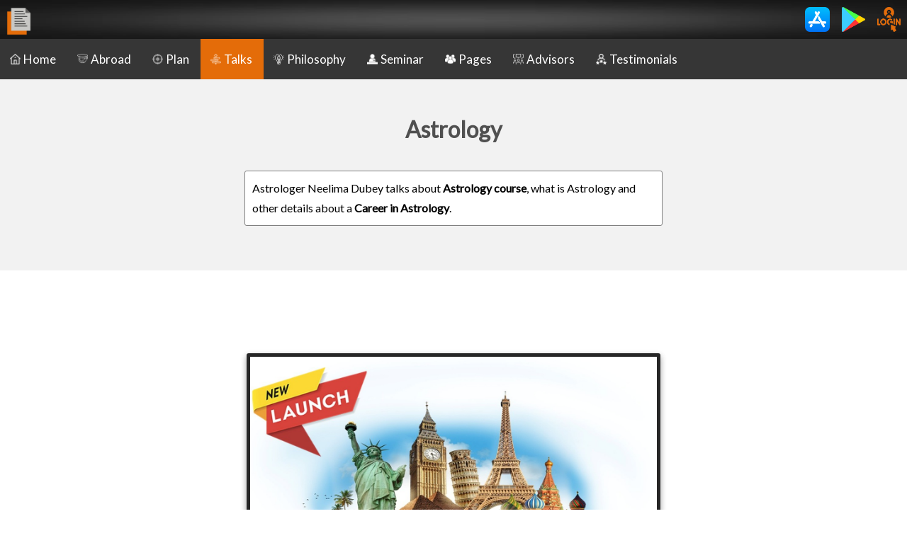

--- FILE ---
content_type: text/html; charset=UTF-8
request_url: https://www.lifepage.in/careers/astrology
body_size: 27892
content:

    <base href="/page">

	<!-- Global site tag (gtag.js) - Google Analytics -->
<script async src="https://www.googletagmanager.com/gtag/js?id=UA-96597769-1"></script>
<script>
  window.dataLayer = window.dataLayer || [];
  function gtag(){dataLayer.push(arguments);}
  gtag('js', new Date());

  gtag('config', 'UA-96597769-1');
</script>


     





<!-- Global site tag (gtag.js) - Google Analytics -->
<script async src="https://www.googletagmanager.com/gtag/js?id=UA-96597769-1"></script>
<script>
  window.dataLayer = window.dataLayer || [];
  function gtag(){dataLayer.push(arguments);}
  gtag('js', new Date());

  gtag('config', 'UA-96597769-1');
</script>


<!-- Global site tag (gtag.js) - Google Ads: 954907288 -->
<script async src="https://www.googletagmanager.com/gtag/js?id=AW-954907288"></script>
<script>
  window.dataLayer = window.dataLayer || [];
  function gtag(){dataLayer.push(arguments);}
  gtag('js', new Date());

  gtag('config', 'AW-954907288');
</script>

<!-- Event snippet for Outbound click conversion page
In your html page, add the snippet and call gtag_report_conversion when someone clicks on the chosen link or button. -->
<script>
function gtag_report_conversion(url) {
  var callback = function () {
    if (typeof(url) != 'undefined') {
      window.location = url;
    }
  };
  gtag('event', 'conversion', {
      'send_to': 'AW-954907288/3KzFCOjG9NIBEJj1qscD',
      'event_callback': callback
  });
  return false;
}
</script>
 





<head>
<link rel="canonical" href="https://www.lifepage.in/careers/astrology" />

<meta name="viewport" content="width=device-width, initial-scale=1.0" />
<link rel="stylesheet" href="https://cdnjs.cloudflare.com/ajax/libs/font-awesome/4.7.0/css/font-awesome.min.css" />
<link rel="stylesheet" type="text/css" href="//fonts.googleapis.com/css?family=Itim" />
<meta http-equiv="Content-Type" content="text/html; charset=utf-8" />
<link rel="shortcut icon" type="image/x-icon" href="support/icon.png" />
	  <link rel="stylesheet" type="text/css" href="//fonts.googleapis.com/css?family=Delius" />
	  <link href="https://fonts.googleapis.com/css2?family=Bubblegum+Sans&display=swap" rel="stylesheet">
	  <link href="https://fonts.googleapis.com/css2?family=Jost:wght@500&family=Lato&display=swap" rel="stylesheet">
<link rel="apple-touch-icon" href="support/icon.png" />
<title>Astrology</title>
<meta name="description" content="Astrologer Neelima Dubey talks about <strong>Astrology course</strong>, what is Astrology and other details about a <strong>Career in Astrology</strong>." />
<meta name="distribution" content="global" />
<meta name="author" content="LifePage Career Talks" />
<meta name="robots" content="index,follow"/>
<meta name="rating" content="General" />

<meta name=keywords content="
career,
career objective,
career meaning,
career counselling,
career counselor
">



<!-- Schema.org markup for Google+ -->
<meta itemprop="name" content="Astrology" />
<meta itemprop="description" content="Astrologer Neelima Dubey talks about <strong>Astrology course</strong>, what is Astrology and other details about a <strong>Career in Astrology</strong>." />
<meta itemprop="image" content="https://www.lifepage.in/https://storage.googleapis.com/lifepage-video-android/pages/20180113-0003/20180113-0003.JPG" />

<!-- Twitter Card data -->
<meta name="twitter:card" content="summary_large_image" />
<meta name="twitter:site" content="@TeamLifePage" />
<meta name="twitter:title" content="Astrology" />
<meta name="twitter:description" content="Astrologer Neelima Dubey talks about <strong>Astrology course</strong>, what is Astrology and other details about a <strong>Career in Astrology</strong>." />
<meta name="twitter:creator" content="@TeamLifePage" />
<!-- Twitter summary card with large image must be at least 280x150px -->
<meta property="twitter:image" content="https://www.lifepage.in/https://storage.googleapis.com/lifepage-video-android/pages/20180113-0003/20180113-0003.JPG" />
<meta name="twitter:url" content="https://www.lifepage.in/careers/astrology" />

<!-- Open Graph data -->
<meta property="og:site_name" content="LifePage Android App" />
<meta property="og:title" content="Astrology" />
<meta property="og:description" content="Astrologer Neelima Dubey talks about <strong>Astrology course</strong>, what is Astrology and other details about a <strong>Career in Astrology</strong>." />
<meta property="og:image" itemprop="image" content="https://www.lifepage.in/https://storage.googleapis.com/lifepage-video-android/pages/20180113-0003/20180113-0003.JPG" /> 
<meta property="og:image:url" itemprop="image" content="https://www.lifepage.in/https://storage.googleapis.com/lifepage-video-android/pages/20180113-0003/20180113-0003.JPG" /> 
<meta property="og:type" content="website" />
<meta property="og:url" content="https://www.lifepage.in/careers/astrology" />
<meta property="fb:admins" content="764309943672220" />

<link href="https://fonts.googleapis.com/css?family=Roboto" rel="stylesheet">

<script src="https://ajax.googleapis.com/ajax/libs/jquery/3.3.1/jquery.min.js"></script>

<link rel="stylesheet" type="text/css" href="//cdn.jsdelivr.net/npm/slick-carousel@1.8.1/slick/slick.css"/>



<style>

	
	b,strong {font-size:100%;  font-weight: bold }

    * {
        box-sizing: border-box;
        font-family: Calibri, Candara, Segoe, "Segoe UI", Optima, Arial, sans-serif;
        margin: 0px;

		font-family: 'Bubblegum Sans', cursive;
				font-family: 'Lato', sans-serif;
		line-height: 175%;
    }

    a {
        text-decoration: none;
        cursor: pointer;
    }
    a,
    a:visited,
    a:hover,
    a:active {
        color: inherit;
    }

    .image {
        width: 100%;
        max-width: 600px;
        padding: 10px;
    }

    .titlebox {
        position: relative;
        width: 100%;
        text-align: center;
        padding: 15px;
        background-color: #f2f2f2;
        color: #505050;
    }

    .titleboxdesc {
        position: relative;
        font-size: 100%;
        width: 100%;
        text-align: center;
        background-color: #f2f2f2;
        color: #505050;
        font-weight: normal;
    }

    .box {
        display: inline-block;
        width: 100%;
        max-width: 600px;
        padding: 5px;
		
		float: center;
		
    }

    .boxnp {
        display: inline-block;
        width: 100%;
        max-width: 600px;
        padding: 0px;
    }

    .vbox {
        display: inline-block;
        width: 100%;
        max-width: 900px;
        padding: 5px;
    }

    .line {
        width: 100%;
        max-width: 600px;
        text-align: center;
    }
	
	.greyline		{
	

	
	border: 0;
    height: .5px;
    background-image: linear-gradient(to right, rgba(80, 80, 80, 0), rgba(80, 80, 80, 0.75), rgba(80, 80, 80, 0));
	
	 }
	 
	 .yellowseparator		{
	
	
	
	border: 2px solid #f89e54;
	 }
	 

	 	 .whiteseparator		{
	
	
	
border: 0;
    height: 1px;
    background-image: linear-gradient(to right, rgba(255,255,255, 0), rgba(255,255,255, 0.75), rgba(255,255,255, 0));
	 }

	 	 .yellowseparator		{
	
	
	
border: 0;
    height: 1px;
    background-image: linear-gradient(to right, rgba(248, 158, 84, 0), rgba(248, 158, 84, 0.75), rgba(248, 158, 84, 0));
	 }

    .maincont {
        position: relative;
        width: 100%;
        text-align: center;
        color: white;
        float: center;
    }

	
	blockquote {
	font-family: Delius; 
		font-size: 90%;
font-weight: bold;
    position: relative;
    margin: 0.25em;
    padding: 0.25em 1em 0.25em 1.5em;
}
/* Thanks: http://callmenick.com/post/styling-blockquotes-with-css-pseudo-classes */
blockquote:before {
    font-family: Georgia, serif;
 
    position: absolute;
    font-size: 3em;
    line-height: 1;
    top: -.5em;
    left: 0;
    content: "\201C";
}
blockquote:after {
    font-family: Georgia, serif;

    position: absolute;
   /* display: block; don't use this, it raised the quote too high from the bottom - defeated line-height? */
    float:right;
    font-size:3em;
    line-height: 1;
    right:0;
    bottom:-.9em;
    content: "\201D";

}
	
	
	.card {
        width: 99%;
        text-align: left;
        border-radius: 3px;
        box-shadow: 0 8px 16px 0 rgba(0, 0, 0, 0.2), 0 6px 20px 0 rgba(0, 0, 0, 0.19);
		box-shadow: 0 4px 8px 0 rgba(0, 0, 0, 0.2), 0 3px 10px 0 rgba(0, 0, 0, 0.19);
	background-color:#262626;
color:white;
	

    }
	

	
	.cardtext {
	padding: 5px;
	 word-wrap: break-word;

	 }	


	
	
	
    .maincont img {
        vertical-align: middle;
        display: inline-block;
    }

    .icon {
        height: 30px;
        padding: 1px 5px 1px;
    }
	

    .icontable {
        width: 100%;
        border-top: 1px solid white;
background-color:black;
color:white;
padding:5px;
    }

    .icontable tr {
			   vertical-align:middle;
	  }

	.smalltext {font-size:80%; margin-left:5px; color:#DCDCDC;}  
	
    .iconbutton {
        height: 30px;
        color: white;
        border: none;
        border-color: grey;
        padding: 0px;
        text-align: center;
        vertical-align: middle;
        text-decoration: none;
        display: inline-block;
        font-size: 15px;
        margin: 0px 0px 0px;
        cursor: pointer;
        border-radius: 5px;
    }

    .button {
        color: white;
        border: none;
        border-color: grey;
        padding: 5px 10px; 5px;
        text-align: center;
        vertical-align: middle;
        text-decoration: none;
        display: inline-block;
        font-size: 18px;
        margin: 4px 2px;
        cursor: pointer;
        border-radius: 5px;
        box-shadow: 0 8px 16px 0 rgba(0, 0, 0, 0.2), 0 6px 20px 0 rgba(0, 0, 0, 0.19);
        font-weight: bold;
    }

    .buttonSign {
        background-color: #2196f3;
        color: white;
        border: none;
        border-color: grey;
        padding: 5px 10px; 5px;
        text-align: center;
        vertical-align: middle;
        text-decoration: none;
        display: inline-block;
        font-size: 18px;
        margin: 4px 2px;
        cursor: pointer;
        border-radius: 5px;
        box-shadow: 0 8px 16px 0 rgba(0, 0, 0, 0.2), 0 6px 20px 0 rgba(0, 0, 0, 0.19);
        font-weight: bold;
    }

    .navbar {
        overflow: hidden;
        position: fixed;
        top: 0;
        width: 100%;
        z-index: 999;
        height:55px;
    }

    white {
        color: white;
        font-size: 90%;
        font-weight: bold;
    }

    .topspacer {
        margin-top: 55px;
    }



    .profilepic {
        border-radius: 50%;
        height: 125px;
        width: 125px;
        object-fit: cover;
        object-position: 50% 0%;
        padding: 5px;
    }

    .intern {
        height: 100px;
      
        padding: 10px;
    }



















	
	.cropped {
    width: 300px; /* width of container */
    height: 300px; /* height of container */
    overflow: hidden;
     padding: 5px;
	 border-radius: 50%;
}

.cropped img {

	margin: -23px 0px 0px -884px;
}




















	
    .sprofilepic {
        border-radius: 50%;
        height: 50px;
        width: 50px;
   object-position: 50% 0%;
        padding: 0px;
		margin: 5px;
		border: 1px solid #e6e6e6;        
    }

	
	
	    .ssessionpic {
        border-radius: 5px;
        height: 50px;
        width: auto;
   object-position: 50% 0%;
        padding: 0px;
		margin: 5px;
		border: 1px solid #e6e6e6;        
    }
	
		    .advisorpic {
        border-radius: 5px;
        width: 100%;
        padding: 0px;
		margin: 0px;
      
    }
	
	
		    .linkpic {
        border-radius: 5px;
        max-height: 50px;
        max-width: 200px;

		
   object-position: 50% 0%;
        padding: 0px;
		margin: 0px;
		 
    }
	
	
    .heading {
        font-size: 150%;
        text-align: center;
        font-weight: bold;
        color: #505050;
        padding: 0px;
        margin-top: 50px;
        margin-bottom: 50px;
    }

    .intro {

        text-align: left;
        font-weight: normal;
        color: white;
        padding: 5px;
    }

	    .icondesc {
        font-size: 50%;
text-align:center;
    }

    .container {
        display: inline-block;
        position: relative;
        font-family: Arial;
        padding: 0px;
        margin-top: 0px;
    }

    .container img {
        vertical-align: middle;
        display: inline-block;
        width: 100%;
    }
	


	
    .text-block {
        position: absolute;
        border-radius: 3px;
        bottom: 3px;
        left: 3px;
        background-color: rgba(0, 0, 0, 0.8);
        color: white;
        padding: 0px;
        font-size: 80%;
    }



    .desc_title {
        font-size: 150%;
        color: white;
        text-align: left;
        font-weight: bold;
        padding: 5px 5px 0px;
        ;
    }

    .desc_desi {
        font-size: 90%;
        color: #C0C0C0;
        text-align: left;
        padding: 0px 5px 5px;;
        line-height: 150%;
    }

	.instructions {
		font-size: 90%;
        background-color:#f4d020;
		color:#262626;
		text-align:left;
		padding: 2px;
		border-radius: 5px;
		font-weight:bold;
	
	}
	
    .desc_desi span {
        font-size: 100%;
        font-weight: bold;
    }

    .desc_summary {
        font-size: 90%;
        color: #f2f2f2;
        text-align: left;
        padding: 0px 5px 5px;
        ;
        line-height: 150%;
    }
	
	.desc_summary span {
        color: #C0C0C0;
    }
	

    .desc_time {
        font-size: 90%;
        color: #C0C0C0;
        text-align: left;
        padding: 5px;
        line-height: 150%;
    }

    .desc_time span {
        font-size: 150%;
        font-weight: bold;
        color: white;
    }

    .topnav {
        overflow: hidden;
        background-color: #363636;
        font-weight: normal;
    }

    .topnav a {
        color: white;
        float: left;
        display: block;
        text-align: center;
        padding: 14px 16px;
        text-decoration: none;
        font-size: 17px;
    }

    .topnav a:hover {
        background-color: #f89e54;
        color: white;
        height: fit-content;
    }

    .active {
        background-color: #e46c09;
        color: white;
    }

    .topnav .icon {
        display: none;
    }

    @media screen and (max-width: 600px) {
        .topnav a:not(:first-child) {
            display: none;
        }

        .topnav a.icon {
            float: right;
            display: block;
        }
    }

    @media screen and (max-width: 600px) {
        .topnav.responsive {
            position: relative;
        }

        .topnav.responsive .icon {
            position: absolute;
            right: 0;
            top: 0;
        }

        .topnav.responsive a {
            float: none;
            display: block;
            text-align: left;
        }
    }

    .input-hidden {
        position: absolute;
        left: -9999px;
    }

    input[type=radio]:checked+label>img {
        border: 1px solid #fff;
        box-shadow: 0 0 3px 3px yellow;
    }

    /* Stuff after this is only to make things more pretty */
    input[type=radio]+label>img {
        border: 1px dotted #444;
        width: 150px;
        height: 150px;
        transition: 500ms all;
        margin: 5px;
    }

    input[type=radio]:checked+label>img {
        transform: rotateZ(-10deg) rotateX(10deg);
    }

    .sdiv {
        display: inline-block;
        border-radius: 5px;
        box-shadow: 0 8px 16px 0 rgba(0, 0, 0, 0.2), 0 6px 20px 0 rgba(0, 0, 0, 0.19);
        padding: 5px;
        margin: 5px;
        background: #ffc266;
        color: #505050;
        font-weight: bold;
    }

    .div {
        display: inline-block;
        border-radius: 5px;
        box-shadow: 0 8px 16px 0 rgba(0, 0, 0, 0.2), 0 6px 20px 0 rgba(0, 0, 0, 0.19);
        border-left: 4px solid #f2f2f2;
        padding: 5px;
        margin: 5px;
        background: #505050;
        color: white;
    }

    .div:hover {
        background: #ffc266;
        color: #505050;
    }

    .ssub {
        display: inline-block;
        box-shadow: 0 8px 16px 0 rgba(0, 0, 0, 0.2), 0 6px 20px 0 rgba(0, 0, 0, 0.19);
        border: 1px solid #ffc266;
        border-radius: 5px;
        background: #ffc266;
        color: #505050;
        padding: 3px;
        margin: 5px;
        font-size: 90%;
        font-weight: bold;
    }

    .sub {
        display: inline-block;
        box-shadow: 0 8px 16px 0 rgba(0, 0, 0, 0.2), 0 6px 20px 0 rgba(0, 0, 0, 0.19);
        border: 1px solid #f2f2f2;
        border-radius: 5px;
        padding: 3px;
        margin: 5px;
        font-size: 90%;
        color: white;
    }

    .sub:hover {
        background: #ffc266;
        color: #505050;
    }

    .scfeduarea {
        border: 1px solid #fff;
        box-shadow: 0 0 3px 3px yellow;
        display: inline-block;
        width: 170px;
        height: 110px;
        background: url("support/books.jpg") no-repeat;
        background-size: contain;
        position: relative;
        margin: 5px;
        text-align: center;
    }

    .cfeduarea {
        display: inline-block;
        width: 168px;
        height: 110px;
        background-size: contain;
        position: relative;
        margin: 5px;
        text-align: center;
    }

    .cfedu {
        padding: 5px;
        font-weight: bold;
        font-size: 120%;
        width: 100%;
        position: absolute;
        top: 0px;
        background-color: rgba(64, 64, 64, 0.75);
        color: white;
    }

    .scfskillsarea {
        border: 1px solid #fff;
        box-shadow: 0 0 3px 3px yellow;
        display: inline-block;
        width: 170px;
        height: 110px;
        background: url("support/cfgskills.jpg") no-repeat;
        background-size: contain;
        position: relative;
        margin: 5px;
        text-align: center;
    }

    .cfskillsarea {
        display: inline-block;
        width: 168px;
        height: 110px;
        background-size: contain;
        position: relative;
        margin: 5px;
        text-align: center;
    }

    .cfskills {
        padding: 5px;
        font-weight: bold;
        font-size: 120%;
        width: 100%;
        position: absolute;
        top: 0px;
        background-color: rgba(64, 64, 64, 0.75);
        color: white;
    }

    .video-container {
        position: relative;
        padding-bottom: 56.25%;
        height: 0;
        overflow: hidden;
    }

	 .video-container-normal {
        position: relative;
        padding-bottom: 56.25%;
        height: 0;
        overflow: hidden;
    }


	

    .video-container-normal iframe {
        position: absolute;
        top: 0;
        left: 0;
        width: 100%;
        height: 100%;
    }
	
	
    .video-container iframe,
    .video-container object,
    .video-container embed {
        position: absolute;
        top: 0;
        left: 0;
        width: 100%;
        height: 100%;
    }

    .spinner {
        position: fixed;
        left: 50%;
        top: 50%;
        height: 60px;
        width: 60px;
        margin: 0px auto;
        -webkit-animation: rotation .6s infinite linear;
        -moz-animation: rotation .6s infinite linear;
        -o-animation: rotation .6s infinite linear;
        animation: rotation .6s infinite linear;
        border-left: 6px solid rgba(0, 174, 239, .15);
        border-right: 6px solid rgba(0, 174, 239, .15);
        border-bottom: 6px solid rgba(0, 174, 239, .15);
        border-top: 6px solid rgba(239, 73, 1, 0.8);
        border-radius: 100%;
        z-index: 999;
    }

    @-webkit-keyframes rotation {
        from {
            -webkit-transform: rotate(0deg);
        }

        to {
            -webkit-transform: rotate(359deg);
        }
    }

    @-moz-keyframes rotation {
        from {
            -moz-transform: rotate(0deg);
        }

        to {
            -moz-transform: rotate(359deg);
        }
    }

    @-o-keyframes rotation {
        from {
            -o-transform: rotate(0deg);
        }

        to {
            -o-transform: rotate(359deg);
        }
    }

    @keyframes rotation {
        from {
            transform: rotate(0deg);
        }

        to {
            transform: rotate(359deg);
        }
    }

    #target {
        width: 800px;
        height: 450px;
        background: white;
        color: #fff;
    }

    #target_new {
        width: 800px;
        height: 450px;
        background: white;
        color: #fff;
    }

    buttonfb {
        display: block;
        height: 20px;
        margin-top: 10px;
        margin-bottom: 10px;
    }

    .parentfb {
        position: relative;
        top: 0;
        left: 0;
    }

    .image1fb {
        position: relative;
        top: 0;
        left: 0;
        width: 800px;
    }

    .image2fb {
        position: absolute;
        top: 15px;
        left: 584px;
        border-radius: 102px;
        height: 204px;
        width: 204px;
        border: 2px solid #f2f2f2;
        object-fit: cover;
    }

    .image3fb {
        position: absolute;
        top: 90px;
        left: 15px;
        width: 100px;
        vertical-align: top;
    }

    .text2fb {
        position: relative;
        text-align: left;
        padding-left: 120px;
        min-height: 95px;
        font-size: 75%;
    }

    .text1fbplan {
        position: absolute;
        left: 5px;
        bottom: 8px;
        background-color: rgba(0, 0, 0, 0.75);
        text-align: left;
        padding: 10px;
    }

    .text1fb {
        position: absolute;
        left: 5px;
        bottom: 8px;
        width: 791px;
        background-color: rgba(0, 0, 0, 0.75);
        text-align: left;
        padding: 10px;
    }

    .spacer {
        height: 8px;
    }



    #uploadFormLayer {
        padding: 20px;
    }

    .btnSubmit {
        background-color: #696969;
        padding: 5px 30px;
        border: #696969 1px solid;
        border-radius: 4px;
        color: #FFFFFF;
        margin-top: 10px;
    }

    .inputFile {
        padding: 5px;
        background-color: #FFFFFF;
        border: #F0E8E0 1px solid;
        border-radius: 4px;
    }

    .image-preview {
        width: 150px;
        height: 150px;
        border-bottom-left-radius: 4px;
        border-top-left-radius: 4px;
    }

    .ct-slick-arrows--type2 .slick-prev,
        .ct-slick-arrows--type2 .slick-next {
            opacity: 0.85;
            filter: progid:DXImageTransform.Microsoft.Alpha(Opacity=85);
            -webkit-transition: all 250ms ease-in-out;
            transition: all 250ms ease-in-out;
        }

        .slick-prev{
            color: #505050;
            border: 0;
            display: inline-block;
            background-color: #f2f2f2;
            font-weight: 600;
            padding: 0.5rem;
            float: left;
        }
        .slick-prev:before {

            content: '< ';
        }
        .slick-next{
            color: #505050;
            border: 0;
            display: inline-block;
            background-color: #f2f2f2;
            font-weight: 600;
            padding: 0.5rem;
            float: right;

        }
        .slick-next:after {

            content: ' >';
        }
        .textStrip{
            width: 50%;
            background-color: red;
            color: #505050;
            font-size: 15px;
            padding: 8px 12px;
            position: relative;
        }






    .img_slide {
        vertical-align: middle;
    }

    /* Position the image container (needed to position the left and right arrows) */
    .slideshow-container {
        position: relative;
    }

    /* Hide the images by default */
    .mySlides {
        display: none;
    }

    .mySlidess {
        display: none;
    }

    /* Add a pointer when hovering over the thumbnail images */
    .cursor {
        cursor: pointer;
    }

    /* Next & previous buttons */
    .prev,
    .next {
        cursor: pointer;
        position: absolute;
        bottom: -50px;
        width: auto;
        padding: 5px;
        color: #f2f2f2;
        font-weight: bold;
        font-size: 50px;
        border-radius: 0 3px 3px 0;
        user-select: none;
        -webkit-user-select: none;
    }

    /* Position the "next button" to the right */
    .next {
        right: 0;
        border-radius: 3px 0 0 3px;
    }


    /* Position the "prev button" to the right */
    .prev {
        left: 0;
        border-radius: 3px 0 0 3px;
    }


    /* On hover, add a black background color with a little bit see-through 
.prev:hover,
.next:hover {
  background-color: rgba(0, 0, 0, 0.8);
}
*/

    /* Number text (1/3 etc) */
    .numbertext {
        color: #f2f2f2;
        font-size: 15px;
        padding: 8px 12px;
        position: absolute;
        bottom: -53px;
        left: 50%;
        /* bring your own prefixes */
        transform: translate(-50%, -50%);
    }

    /* Container for image text */
    .caption-container {
        text-align: center;
        background-color: #222;
        padding: 2px 16px;
        color: white;
    }

    .row:after {
        content: "";
        display: table;
        clear: both;
    }

    /* Six columns side by side */
    .column {
        float: left;
        width: 16.66%;
    }

    /* Add a transparency effect for thumnbail images */
    .demo {
        opacity: 0.6;
    }

    .active,
    .demo:hover {
        opacity: 1;
    }








    #outerdiv {
        width: 90%;
        left: 5%;
        top: 16%;
    }

    .maincont .playicon {
        width: 80px;
    }

    .video-container iframe {
        z-index: 9999;
    }

	
    #youvideo .mfp-close {
        top: -60px;
    }

    .iframevideo {

        position: absolute;
        display: block;
        top: 0;
        left: 0;
        width: 100%;
        height: 100%;
        box-shadow: 0 0 8px rgba(0, 0, 0, 0.6);
        background: #000;
    }

    .mfp-close {
        color: #FFF;
        right: -6px;
        text-align: right;
        padding-right: 6px;
        width: 100%;
    }

    button.mfp-close,
    button.mfp-arrow {
        overflow: visible;
        cursor: pointer;
        background: transparent;
        border: 0;
        -webkit-appearance: none;
        display: block;
        outline: none;
        padding: 0;
        z-index: 1046;
        box-shadow: none;
        touch-action: manipulation;
    }

	
	
	    .mfp-wrap {
        top: 10%;
        left: 4%;
        width: 94%;

        z-index: 1043;
        position: fixed;
        outline: none !important;
        -webkit-backface-visibility: hidden;
    }
	
	
    .mfp-wrap {
        top: 10%;
        left: 5%;
        width: 90%;
 

        z-index: 1043;
        position: fixed;
        outline: none !important;
        -webkit-backface-visibility: hidden;
    }

    .mfp-close {
        width: 50px;
        height: 50px;
        display: none;
        line-height: 50px;
        position: absolute;
        right: 0px;
        top: 0px;
        text-decoration: none;
        text-align: center;

        padding: 0 0 18px 10px;
        color: #FFF;
        font-style: normal;
        font-size: 46px;
        font-family: Arial, Baskerville, monospace;
    }

    .mfp-bg {
        top: 0;
        left: 0;
        width: 100%;
        height: 100%;
        z-index: 1042;
        overflow: hidden;

        background: #0b0b0b;
        opacity: 0.9;
    }

    .mfp-fade.mfp-bg.mfp-ready {
        opacity: 0.9;
    }

    @media (min-width:1681px) {
        .video-container {
            padding-bottom: 42.25%;
        }

    }


    @media (min-width:768px) and (max-width:1280px) {
        .video-container {
            padding-bottom: 45.25%;
        }

    }

    @media (max-width:768px) {
        .mfp-wrap {
            top: 30.25%;
        }

    }
</style>

<script>
    function myFunction() {
        var x = document.getElementById("myTopnav");
        if (x.className === "topnav") {
            x.className = "topnav responsive";
        } else {
            x.className = "topnav";
        }
    }



    function playyoutubevideo(link) {
        //alert(link);
        document.getElementById('youvideo1').src = link;
        document.getElementById('outerdiv').style.display = "block";

        document.getElementById('divframe').style.position = "fixed";
        document.getElementById('youvideo').style.overflow = "unset";
        //document.getElementById('youvideo').style.height="500px";
        //document.getElementById('youvideo').style.padding="0px";
        /*
        document.getElementById('youvideo').style.width="90%";
        document.getElementById('youvideo').style.position="fixed";
        document.getElementById('youvideo').style.height="580px";
        document.getElementById('youvideo').style.top="0px";
        document.getElementById('youvideo').style.left="5%";overflow: unset;
        */
        jQuery('#youvideo').addClass('iframevideo');
        jQuery('#mfp-wrap').addClass('mfp-wrap');

        jQuery('.mfp-close').css('display', 'block');

        jQuery('.htmlcls').css('overflow', 'hidden');
        jQuery('.htmlcls').css('margin-right', '16px');

    }

    function closeyoutubevideo() {
        jQuery('#divframe').css('position', 'relative');
        jQuery('#mfp-wrap').removeClass('mfp-wrap');
        document.getElementById('outerdiv').style.display = "none";
        document.getElementById('youvideo1').src = "";
        jQuery('.htmlcls').css('overflow', 'unset');
        jQuery('.htmlcls').css('margin-right', '0px');
        jQuery('.mfp-close').css('display', 'none');
    }
</script>


 
</head>

<body>





<div class="navbar">

<table border="0"   cellspacing="3" cellpadding="3" width="100%" style="color:white; background-image:url('support/topbg.jpg'); background-repeat: no-repeat;
    background-size: 100% 100%;" >

<tr>

<td align="left" width="55">
  <a href="index.php"><img style="margin-top:4px; margin-left:0px;" border="0" src="./support/icon.png" alt= "Career Counselling 2.0" height="40"></a>
</td>


<td align="right">


<div style="font-size:60%; font-weight:normal;">
<table>
<tr>
<td align="center">
<a onclick="return gtag_report_conversion("iOS Install");"  
href="https://itunes.apple.com/us/app/lifepage-career-talks/id1422221590?ls=1&mt=8" target="_blank">
<img  border="0" src="https://storage.googleapis.com/lifepage-video-android/login/app-store.png" height="35" alt= "Career Counselling iOS"></a>
</td>
<td>&nbsp;&nbsp;&nbsp;</td>
<td align="center">
<a onclick="return gtag_report_conversion("Android Install");"  
href="https://play.google.com/store/apps/details?id=com.lifepage.jfh&hl=en" target="_blank">
<img  border="0" src="https://storage.googleapis.com/lifepage-video-android/login/play-store-logo-33868.png" height="35" alt= "Career Counselling Android"></a>
</td>

<td>&nbsp;&nbsp;&nbsp;</td>

<td align="center"><a href="https://www.lifepage.in/login.php">
    <img border="0" src="https://storage.googleapis.com/lifepage-video-android/login/login-orange-e46c09.png" height="35" alt="Career Counselling Web"></a></td>




</tr>

<!--
<tr>
<td align="center"></td>
<td></td>
<td align="center"><b></b>+ Downloads</td>
</tr>
-->

</table>

</div>

</td>

</tr>
</table>
</div>
<div class="topspacer"></div>




<div class="topnav" id="myTopnav"><a href=index.php><img  alt= "Career Counselling 2.0 Home" style="margin-bottom:-1px; margin-left:-2px; margin-right:4px; " border="0" src="support/home.png" height="15">Home</a><a href=studyabroad.php><img  alt= "Career Counselling 2.0 Abroad" style="margin-bottom:-1px; margin-left:-2px; margin-right:4px; " border="0" src="support/studyabroad.png" height="15">Abroad</a><a href=plan.php><img  alt= "Career Counselling 2.0 Plan" style="margin-bottom:-1px; margin-left:-2px; margin-right:4px; " border="0" src="support/plan.png" height="15">Plan</a><a href=careers.php class="active"><img  style="margin-bottom:-1px; margin-left:-2px; margin-right:4px;"  alt= "Career Counselling 2.0 | Talks" border="0" src="support/list.png" height="15">Talks</a><a href=philosophy.php><img  alt= "Career Counselling 2.0 Philosophy" style="margin-bottom:-1px; margin-left:-2px; margin-right:4px; " border="0" src="support/philosophy.png" height="15">Philosophy</a><a href=choose.php><img  alt= "Career Counselling 2.0 Seminar" style="margin-bottom:-1px; margin-left:-2px; margin-right:4px; " border="0" src="support/choose.png" height="15">Seminar</a><a href=pages.php><img  alt= "Career Counselling 2.0 Pages" style="margin-bottom:-1px; margin-left:-2px; margin-right:4px; " border="0" src="support/pages.png" height="15">Pages</a><a href=advisors.php><img  alt= "Career Counselling 2.0 Advisors" style="margin-bottom:-1px; margin-left:-2px; margin-right:4px; " border="0" src="support/advisors.png" height="15">Advisors</a><a href=testimonials.php><img  alt= "Career Counselling 2.0 Testimonials" style="margin-bottom:-1px; margin-left:-2px; margin-right:4px; " border="0" src="support/testimonials.png" height="15">Testimonials</a>
<a href="javascript:void(0);" class="icon" onclick="myFunction()">
<i class="fa fa-bars"></i>
</a>
</div>







<div class="titlebox" ><br/><h1>Astrology</h1></div>
<div class="titleboxdesc" ><div class="box" >
<div align="left" 
style="color:#505050; padding:10px; font-size:100%; border: 1px solid #808080; border-radius:3px; margin-top:10px; margin-bottom:2px; background-color:white; color:black; overflow: auto; word-wrap: break-word;"
>Astrologer Neelima Dubey talks about <strong>Astrology course</strong>, what is Astrology and other details about a <strong>Career in Astrology</strong>.<br/></div>

<br/>
<br/>




			


					
					


</div></div>








   




<div class="maincont" style="background-color:#ffffff; color:#262626;">
    <div class="box" align="center">

	
	
	
	
	<br/><br/><br/><br/>
<div class="card">
			<div class="cardtext">
<img src="images/abroad/lpsa.JPG" width="100%" alt="" title=""/>
</div>
</div>

<br/><br/><br/>
<a href="studyabroad.php?">
			<button class="button" style="background-color:#2196f3; padding:12px;">&nbsp; Learn More &nbsp;</button>
			</a> 
<br/><br/><br/><br/><br/>
<hr class="yellowseparator" />
			
			
			
			
			
	
	
<div style="display:none;" id="outerdiv">
<div class="mfp-bg mfp-fade mfp-ready" id="divframe" onclick="closeyoutubevideo()"></div>
	<div class="mfp-bg mfp-fade mfp-ready" id="divframe" onclick="closeyoutubevideo()"></div>
	<div id="mfp-wrap" class="">
		<div class="video-container" id="youvideo">
			<button title="Close (Esc)" type="button" onclick="closeyoutubevideo()" class="mfp-close">×</button>
            <iframe src="" id="youvideo1" frameborder="0" allowfullscreen></iframe>
        </div>
	</div>	
</div>









				  
				  
<br/><br/>
<h2>Astrology</h2>
Neelima Dubey | Astrologer | Various Creative Assignments			  
<br/><br/><br/>
<div class="card">
<div class="cardtext">
 			   
 		<div class="video-container-normal">
        <iframe src="https://www.youtube.com/embed/JfKBfPdNYz4?autoplay=1&rel=0" frameborder="0" allowfullscreen></iframe>
        </div>				   

	 
	  <table class="icontable"><tr>
      <td align="left">

	  <a href="https://lifepage.app.link/20180113-0003" target="_blank">
      <img src="support/talk-deeplink.png" class="icon" alt="Career Counselling 2.0" title="Career Counselling 2.0"/>
      </a>

		  <a href="https://www.lifepage.in/page/neelimadubey" >
          <img src="support/profileimg.png" class="icon" alt="Career Counselling 2.0" title="Career Counselling 2.0"/>
          </a>
      	  
	  	  	  <a href="https://www.lifepage.in/careers.php">
	  <img src="support/list.png" class="icon" alt="Career Counselling 2.0" title="Career Counselling 2.0"/>
	  </a>
	  
	  </td><td align="right">
      </td>	   
      </tr></table>
	  
</div></div>


				  
				  
				
				  
				  
			  <br/><br/><br/>
			  <div class="card">
			  <div class="cardtext">
			  <br/>
			  <h3><strong>What is Astrology?</strong></h3>
			  <br/>You may be curious about a Career in Astrology. Internet is brimming with pages on How to get into Astrology, while one should first understand What is a Career in Astrology. Just like you would normally not trust a non Doctor with names of medicines, you should also not trust opinions about Astrology from non professionals.<br/><br/>Astrologer Neelima Dubey has worked in Astrology for 8 years. According to Astrologer Neelima Dubey, Astrology is: <br/><br/><blockquote>Astrology is the study of the movements and relative positions of celestial objects as a means for divining information about human affairs and terrestrial events.</blockquote>
			  <br/>
			  </div></div>
			  
			  <br/><br/><br/>
			  <div class="card">
			  <div class="cardtext">
			  <br/>
			  <h3>How Astrologer Neelima Dubey got into Astrology?</h3><br/><blockquote>After completing my Schooling from Loreto Convent, Shimla I did my Graduation from Lady Irwin College. I also did my Post Graduation in Fashion Designing from Polytechnic. I have my own Export house of handicrafts. I have been freelancing as an Astrologer since 2010.</blockquote>
			  <br/>
			  </div></div>
			  			  


		
		










		
		
		
		
		
		
<br/><br/><br/>				

 						
                        <table border="0" cellspacing="2" cellpadding="2" style="border: 1px solid black ; background-color:#f2f2f2; color:#262626; width:100%;">
                            <tr style="background-color:#262626; color:white;">
							
							<td colspan='2'><br/><h3><strong>Astrologer</strong> Neelima Dubey's Talk on Astrology</h3><br/></td>
							</tr>
							
                            <tr><td colspan='2'><img src='https://storage.googleapis.com/lifepage-video-android/pages/20180113-0003/20180113-0003.JPG' alt='Session Image' style='max-width:100%; height:auto;'></td></tr><tr><td colspan='2'><div style="text-align:center;font-size:1.17em;font-family: Lato, sans-serif;"><strong>The Journey of an Astrologer: Neelima's Path to Predicting the Stars</strong></div><br />
<br />
Neelima, an accomplished astrologer, invites us into her world filled with planetary combinations and life-changing insights. From fashion designing to exporting handicrafts, Neelima’s journey embodies a vibrant tapestry of experiences that shaped her transition into astrology. In this article, we will explore the essence of astrology, the educational foundations it requires, the vital skills necessary for success, the numerous positives and challenges of the profession, and a glimpse into a typical day in her life as an astrologer.<br />
<br />
<div style="text-align:center;font-size:1.17em;font-family: Lato, sans-serif;"><strong>What Is Astrology?</strong></div><br />
Astrology is the practice of interpreting the positions and movements of celestial bodies to forecast and better understand human experiences on Earth. Based on the planetary combinations present at the time of an individual's birth, astrology provides insights into a person’s destiny and the opportunities and challenges they may face throughout their life. As Neelima explains, a skilled astrologer can read these celestial patterns to offer meaningful predictions and remedies, helping individuals navigate their challenges through understanding.<br />
<br />
<div style="text-align:center;font-size:1.17em;font-family: Lato, sans-serif;"><strong>Education</strong></div><br />
<br />
<div style="display:none;margin:0;padding:0;line-height:0;font-size:0;">Mathematics</div><br />
<img src="https://storage.googleapis.com/lifepage-video-android/20180113-0003/20180113-0003-0006.JPG" alt="### Mathematics Image" style="max-width:100%; height:auto;" /><br />
<br />
A solid foundation in mathematics is essential for anyone looking to practice astrology effectively. Neelima points out that being adept at calculations is crucial for determining the movements of stars and planets, as well as their respective degrees and combinations at any given time. This mathematical proficiency enables astrologers to create accurate astrological charts that form the basis of their predictions.<br />
<br />
<div style="display:none;margin:0;padding:0;line-height:0;font-size:0;">Spiritual Knowledge</div><br />
<img src="https://storage.googleapis.com/lifepage-video-android/20180113-0003/20180113-0003-0007.JPG" alt="### Spiritual Knowledge Image" style="max-width:100%; height:auto;" /><br />
<br />
An integral part of an astrologer's education is spiritual knowledge. Neelima emphasizes that being spiritually connected allows astrologers to offer genuine, insightful predictions. This connection to higher powers instills confidence in their abilities to help clients understand their life paths and challenges, ensuring that the remedies offered are not just theoretical but also spiritually resonant.<br />
<br />
<div style="display:none;margin:0;padding:0;line-height:0;font-size:0;">Books Related to Astrology</div><br />
<img src="https://storage.googleapis.com/lifepage-video-android/20180113-0003/20180113-0003-0008.JPG" alt="### Books Related to Astrology Image" style="max-width:100%; height:auto;" /><br />
<br />
Astrologers must dive into the extensive literature that forms the backbone of astrological knowledge. Neelima mentions classic texts such as Brihad Prashara Hora Shastra and Jaimini Sutram as vital components of her education. Familiarity with these ancient texts not only enriches an astrologer’s knowledge but also provides a framework for interpreting complex astrological situations.<br />
<br />
<div style="display:none;margin:0;padding:0;line-height:0;font-size:0;">Human Behaviour</div><br />
<img src="https://storage.googleapis.com/lifepage-video-android/20180113-0003/20180113-0003-0009.JPG" alt="### Human Behaviour Image" style="max-width:100%; height:auto;" /><br />
<br />
Understanding human behavior is pivotal for an astrologer’s success. Clients often approach astrologers with personal problems that require empathetic insight and a relatable approach. Neelima highlights the importance of being able to comprehend a client's issues deeply and connecting their chart with their unique circumstances, facilitating a more meaningful dialogue and resolution.<br />
<br />
<div style="text-align:center;font-size:1.17em;font-family: Lato, sans-serif;"><strong>Skills</strong></div><br />
<br />
<div style="display:none;margin:0;padding:0;line-height:0;font-size:0;">Fast Learner</div><br />
<img src="https://storage.googleapis.com/lifepage-video-android/20180113-0003/20180113-0003-0011.JPG" alt="### Fast Learner Image" style="max-width:100%; height:auto;" /><br />
<br />
Astrology requires a continuous zest for learning, as it is a field that is both vast and ever-evolving. Neelima expresses the necessity of being a fast learner to absorb new knowledge and apply it effectively in consultations. This adaptability allows astrologers to remain relevant and informed in their practice, enhancing their ability to provide accurate guidance.<br />
<br />
<div style="display:none;margin:0;padding:0;line-height:0;font-size:0;">Communication</div><br />
<img src="https://storage.googleapis.com/lifepage-video-android/20180113-0003/20180113-0003-0012.JPG" alt="### Communication Image" style="max-width:100%; height:auto;" /><br />
<br />
Effective communication skills are necessary for astrologers to convey complex astrological concepts to clients clearly. Neelima explains that being able to articulate their findings and suggestions in a relatable manner builds trust and ensures clients can understand the insights being shared. This commitment to clear communication enriches the consultation experience.<br />
<br />
<div style="display:none;margin:0;padding:0;line-height:0;font-size:0;">Diplomatic</div><br />
<img src="https://storage.googleapis.com/lifepage-video-android/20180113-0003/20180113-0003-0013.JPG" alt="### Diplomatic Image" style="max-width:100%; height:auto;" /><br />
<br />
Sophisticated diplomacy is a key skill in astrology. Neelima illustrates how delicate discussions must be handled, especially when conveying serious predictions. By being careful with her words, she ensures clients are informed yet not alarmed, guiding them to take necessary precautions without losing their morale.<br />
<br />
<div style="display:none;margin:0;padding:0;line-height:0;font-size:0;">Providing Remedies</div><br />
<img src="https://storage.googleapis.com/lifepage-video-android/20180113-0003/20180113-0003-0014.JPG" alt="### Providing Remedies Image" style="max-width:100%; height:auto;" /><br />
<br />
Astrologers must possess a knack for providing effective remedies tailored to the individual circumstances of the client. Neelima discusses how understanding a person's astrological chart enables her to suggest actions or changes that can alleviate their issues. This aspect combines both astrological insight and practical advice, empowering clients in their journey.<br />
<br />
<div style="display:none;margin:0;padding:0;line-height:0;font-size:0;">Convincing</div><br />
<img src="https://storage.googleapis.com/lifepage-video-android/20180113-0003/20180113-0003-0015.JPG" alt="### Convincing Image" style="max-width:100%; height:auto;" /><br />
<br />
Being convincing is crucial in astrology, as clients need to feel assured that the insights provided are trustworthy and actionable. Neelima emphasizes that building faith with clients is essential, as this trust ensures they follow suggested remedies diligently, leading to more successful outcomes.<br />
<br />
<div style="text-align:center;font-size:1.17em;font-family: Lato, sans-serif;"><strong>Positives</strong></div><br />
<br />
<div style="display:none;margin:0;padding:0;line-height:0;font-size:0;">Helping People</div><br />
<img src="https://storage.googleapis.com/lifepage-video-android/20180113-0003/20180113-0003-0017.JPG" alt="### Helping People Image" style="max-width:100%; height:auto;" /><br />
<br />
One of the most rewarding aspects of being an astrologer is the ability to help individuals navigate their life challenges. Neelima finds profound fulfillment in explaining to clients the reasons behind their difficulties and suggesting pathways toward resolution. This empathetic approach brings comfort to those seeking guidance.<br />
<br />
<div style="display:none;margin:0;padding:0;line-height:0;font-size:0;">Work from Home</div><br />
<img src="https://storage.googleapis.com/lifepage-video-android/20180113-0003/20180113-0003-0018.JPG" alt="### Work from Home Image" style="max-width:100%; height:auto;" /><br />
<br />
Astrologers often enjoy the flexibility of working from home. Neelima loves the fact that her clients come to her rather than her needing to travel. This setup allows her to create a tranquil workspace that fosters concentration and enhances the overall consultation experience.<br />
<br />
<div style="display:none;margin:0;padding:0;line-height:0;font-size:0;">Meeting New People</div><br />
<img src="https://storage.googleapis.com/lifepage-video-android/20180113-0003/20180113-0003-0019.JPG" alt="### Meeting New People Image" style="max-width:100%; height:auto;" /><br />
<br />
Astrology presents opportunities to meet a diverse array of individuals, each with unique stories and backgrounds. Neelima joyfully mentions the enriching connections she has made, transforming some clients into friends and colleagues through the common bond of seeking astrological wisdom.<br />
<br />
<div style="display:none;margin:0;padding:0;line-height:0;font-size:0;">Continuous Learning</div><br />
<img src="https://storage.googleapis.com/lifepage-video-android/20180113-0003/20180113-0003-0020.JPG" alt="### Continuous Learning Image" style="max-width:100%; height:auto;" /><br />
<br />
Astrology is a lifelong pursuit of knowledge. Neelima describes her daily encounter with new insights as rich and fulfilling. The continuous exploration of ancient texts and modern interpretations keeps her intellectually stimulated and engaged in her profession, making every day uniquely enlightening.<br />
<br />
<div style="text-align:center;font-size:1.17em;font-family: Lato, sans-serif;"><strong>Challenges</strong></div><br />
<br />
<div style="display:none;margin:0;padding:0;line-height:0;font-size:0;">No Quick Solutions</div><br />
<img src="https://storage.googleapis.com/lifepage-video-android/20180113-0003/20180113-0003-0022.JPG" alt="### No Quick Solutions Image" style="max-width:100%; height:auto;" /><br />
<br />
Astrology does not offer instant fixes for life's complexities. Neelima acknowledges that certain planetary conditions can take years to resolve, and educating clients about this reality is essential. This aspect challenges astrologers to manage expectations and encourage clients to practice patience.<br />
<br />
<div style="display:none;margin:0;padding:0;line-height:0;font-size:0;">Building Trust</div><br />
<img src="https://storage.googleapis.com/lifepage-video-android/20180113-0003/20180113-0003-0023.JPG" alt="### Building Trust Image" style="max-width:100%; height:auto;" /><br />
<br />
Establishing mutual trust between an astrologer and their clients is a significant challenge. Neelima notes that some clients may seek insights from multiple astrologers, which can lead to confusion. To be effective, astrologers must cultivate a strong, trusting relationship with their clients to encourage them to follow the suggested solutions fully.<br />
<br />
<div style="display:none;margin:0;padding:0;line-height:0;font-size:0;">Misconception</div><br />
<img src="https://storage.googleapis.com/lifepage-video-android/20180113-0003/20180113-0003-0024.JPG" alt="### Misconception Image" style="max-width:100%; height:auto;" /><br />
<br />
The field of astrology is often marred by misconceptions, including that astrologers are profit-driven or lack credibility. Neelima points out the importance of combating these stereotypes by demonstrating the genuine, beneficial aspects of astrology. It is crucial for astrologers to educate the public about the value and authenticity of their practice.<br />
<br />
<div style="text-align:center;font-size:1.17em;font-family: Lato, sans-serif;"><strong>A Day Of</strong></div><br />
<br />
<div style="display:none;margin:0;padding:0;line-height:0;font-size:0;">Astrology</div><br />
<img src="https://storage.googleapis.com/lifepage-video-android/20180113-0003/20180113-0003-0026.JPG" alt="### Astrology Image" style="max-width:100%; height:auto;" /><br />
<br />
Neelima’s day begins around 7 a.m. with her morning rituals followed by a period of sadhana, a spiritual practice essential for her well-being and guidance throughout the day. By 9 a.m., she prepares to meet clients who visit her throughout the day for readings and consultations. After her morning sessions and lunch, she resumes her work, continuing to guide clients in their quests for understanding and remedies based on their astrological charts. Despite the varied challenges of the profession, Neelima finds her routine fulfilling as she engages with people seeking clarity and direction.<br />
<br />
Astrology is not just a career; it is a heartfelt vocation that intertwines knowledge, empathy, and guidance. Neelima’s journey encapsulates the beauty and complexity of interpreting the stars to illuminate the human experience. As we contemplate her insights, we realize the profound impact that skilled astrologers have in helping individuals navigate life's challenges, ultimately enhancing our understanding of both ourselves and the universe.</td></tr>							<tr><td><br/></td></tr>
                        </table>
						
						
	
<br/><br/>
      <form method="post">
    <button type="submit" name="generate" 
            class="button" 
            style="background-color:#2196f3; padding:12px;">
        Generate Dream Index
    </button>
</form>


<br/><br/><br/>
			<div class="card">
			<div class="cardtext">
			<br/>
<h2>Install the LifePage App to:</h2>
<ol type="1">
<br/>
<li>(for Free) Watch Astrologer Neelima Dubey’s full Astrology Career Talk</li>
<br/>
<li>₹ Do a Self Assessment on Astrology to calculate your Dream Index, which is defined as:<br/><br/><blockquote>According to Neelima Dubey your chances of success in Astrology is __%<br/></blockquote></li>	
<br/>
<li>Access your personalized Dream Index Report which will have all your Dream Indices sorted in descending order.</li>
</ol>
<br/>
<img src="images/home/appintro.JPG" width="100%" alt="Career Counselling 2.0"/>
<br/><br/>
</div>
</div>





<br/><br/><br/>

<a onclick="return gtag_report_conversion("iOS Install");" 
href="https://itunes.apple.com/us/app/lifepage-career-talks/id1422221590?ls=1&mt=8" target="_blank">
			<img  border="0" src="./support/ios.png" height="50" alt="<?php echo $altimage; ?>" title="<?php echo $altimage; ?>" ></a>
			<br/><br/><br/>
			<a onclick="return gtag_report_conversion("Android Install");"  
			href="https://play.google.com/store/apps/details?id=com.lifepage.jfh&hl=en" target="_blank">
			<img  border="0" src="./support/google1.png" height="50" alt="<?php echo $altimage; ?>" title="<?php echo $altimage; ?>" ></a>

<br/>
  
	  	  
	  
	  
	  
	  
	  
	  
	  
	  
	  





	


		
		<br/><br/><br/>
<hr class="yellowseparator" />


<br/><br/>

<h3>How to get into</h3><h2>Astrology?</h2>
<div align="left">
<br/><br/>
 
<b>If you are want to get into Astrology, start by investing in a Career Plan.</b> 
<br/><br/>
The 14 hour process, guided by a LifePage Career Advisor, will help you introspect and check whether your interest in Astrology is merely an infatuation or is it truly something you wish to do for the rest of your life. 
<br/><br/>
Next, your Career Advisor will help you document how you can get into Astrology, what education and skills you need to succeed in Astrology, and what positives and challenges you will face in Astrology. 
<br/><br/>
Finally, you will get a Career Plan stating which Courses, Certifications, Trainings and other Items you need to do in the next 7 years to become world’s best in Astrology.
  <br/><br/><br/><hr class="greyline"/><br/><br/>
</div>

<h2>LifePage Career Plan</h2><h4>14 hour personalized guidance program</h4>










<br/><br/>
<div class="card">
<div class="cardtext">
	 	<div class="video-container-normal">
        <iframe src="https://www.youtube.com/embed/jHJwHFROTvg?autoplay=0&rel=0" frameborder="0" allowfullscreen></iframe>
        </div>

</div></div>











<br/><br/><br/>
<hr class="greyline" />




			<br/><br/><br/>
			<div class="card">
			<div class="cardtext">
			<img src="images/plan/plan_summary.webp" width="100%" alt="" title=""/>

			
			</div>
			</div>
			
			

<br/><br/><br/>
<div class="card">
<div class="cardtext">
 
 <img src="images/plan/plan_process.webp" width= 100%">
 <br/><br/>
Your LifePage Career Advisor facilitates your guided introspection so that you <b>systematically explore various Career options</b> to arrive at a well thought out Career choice.
<br/><br/>
Next: your Advisor helps you figure out how you will get into your chosen Career and <b>how will you develop the skills needed for success in your Chosen Career</b>. 
<br/><br/>
LifePage Plan will not stop at saying "to become an Architect study Architecture". It will guide you on <b>which Certifications, Trainings and Other items you need to do along with your Architecture education</b> to become the world's best Architect. 
<br/><br/>
</div>
</div>	


















					


	<br/><br/><br/>

			<a href="plan.php#start">
			<button class="button" style="background-color:#2196f3; padding:12px;">&nbsp; Start My Career Plan Now &nbsp;</button>
			</a> 
			<br/>




























				  <br/><br/><br/>
<hr class="yellowseparator" />
<br/><br/>
<h2>Links for this Talk</h2>


<br/><br/>
  <div class="card">
			  <div class="cardtext">
			  <br/>
<h3>Astrologer Neelima Dubey&apos;s LifePage:</h3>

<br/>
<a href="https://www.lifepage.in/page/neelimadubey">
<img src="support/profileimg.png" class="icon" alt="Career Counselling 2.0" title="Career Counselling 2.0"/>
<br/>[LifePage]
<br/>https://www.lifepage.in/page/neelimadubey
</a>
<br/>

<br/>
</div></div>
<br/><br/><br/>
			  
<div class="card">
<div class="cardtext">			  

<br/>	  
<h3>LifePage Career Talk on Astrology</h3>

<br/>
<a href="https://www.lifepage.in/careers/astrology">
<img src="support/info.png" class="icon" alt="Career Counselling 2.0" title="Career Counselling 2.0"/>
<br/>[Career]
<br/>https://www.lifepage.in/careers/astrology
</a>
<br/>






<br/>
<a href="https://lifepage.app.link/20180113-0003">
<img src="support/talk-deeplink.png" class="icon" alt="Career Counselling 2.0" title="Career Counselling 2.0"/>
<br/>[Full Talk]
<br/>https://lifepage.app.link/20180113-0003
</a>
<br/>

<br/>
<a href="https://www.youtube.com/watch?v=JfKBfPdNYz4">
<img src="support/play-white.png" class="icon" alt="Career Counselling 2.0" title="Career Counselling 2.0"/>
<br/>[Trailer]
<br/>https://www.youtube.com/watch?v=JfKBfPdNYz4
</a>
<br/>




<br/>(Astrology, Neelima Dubey, Various Creative Assignments, Predictions, Divine Power,  Mediation)
<br/><br/>
		
</div></div>	  
			  


























































		
		
		
		
		
		
		

				  <br/><br/><br/>
<hr class="yellowseparator" />
<br/><br/>
<h2>Similar Talks</h2>
<br/><br/>		
		
		
		
            
              	
				  <div class="card">
<div class="cardtext">
              	   <div class="container" >
				   <a onclick="playyoutubevideo('https://www.youtube.com/embed/2gs1Stg8jHI?autoplay=0&rel=0')" >
              	   <img alt="Career in Tea Shop" title="Career in Tea Shop" src="https://storage.googleapis.com/lifepage-video-android/20170701-0001/20170701-0001.JPG" />
              	   </a>
				   <div class="text-block">
              	   		<div class="desc_title">Tea Shop</div>
				   		
						<div class="desc_desi">
							 <span>Sunil Kumar</span>
          				
          					 <br/><span>Owner | Hathi Chaiwala</span>

				   		</div><span><div class="desc_time">[ 42 years </span> & 8 months Experience ]</div></div>
					</div><div align="left"><div class="desc_summary">
								 <br/><span>Tea Shop serves lemon tea, plain tea, masala tea, bun omlette, chips, maggi and many more snacks. Times of India has even given it an award in 2015.</span><br/><br/>"I did my schooling till class seventh and then established Hathi Tea Shop in 1976. In 2008 ITC helped me to expand my shop."<br/><br/></div>
                            	 <hr style="margin-left:%; width:%; height:2px; background-color:white; border:none;" />
                            	 </div>
                            	 
	  <table class="icontable"><tr>
      <td align="left">
	  

	  	  <a href="https://lifepage.app.link/20170701-0001" target="_blank">
      <img src="support/talk-deeplink.png" class="icon" alt="Career Counselling 2.0" title="Career Counselling 2.0"/>
      </a>
      <a href="https://www.lifepage.in/careers/tea-shop">
      <img src="support/info.png" class="icon" alt="Career Counselling 2.0" title="Career Counselling 2.0"/>
      </a>


	  
		  <a href="https://www.lifepage.in/page/sunilkumar/" >
          <img src="support/profileimg.png" class="icon" alt="Career Counselling 2.0" title="Career Counselling 2.0"/>
          </a>
      	  
		  	  	  <a href="https://www.lifepage.in/careers.php">
	  <img src="support/list.png" class="icon" alt="Career Counselling 2.0" title="Career Counselling 2.0"/>
	  </a>
		  </td><td align="right">
		  <a onclick="playyoutubevideo('https://www.youtube.com/embed/2gs1Stg8jHI?autoplay=0&rel=0')" >
          <img src="support/play-white.png" class="icon" alt="Career Counselling 2.0" title="Career Counselling 2.0"/>
          </a>
      	  	  
      </td>	   
      </tr></table>
	    </div></div><br/><br/><br/>
              	
				  <div class="card">
<div class="cardtext">
              	   <div class="container" >
				   <a onclick="playyoutubevideo('https://www.youtube.com/embed/Qrorr_ASj8g?autoplay=0&rel=0')" >
              	   <img alt="Career in Cruise Ship Security" title="Career in Cruise Ship Security" src="https://storage.googleapis.com/lifepage-video-android/20170321-0001/20170321-0001.jpg" />
              	   </a>
				   <div class="text-block">
              	   		<div class="desc_title">Cruise Ship Security</div>
				   		
						<div class="desc_desi">
							 <span>Pravesh Gurung</span>
          				
          					 <br/><span>Managing Director | Armour Security</span>

				   		</div><span><div class="desc_time">[ 8 years </span> Experience ]</div></div>
					</div><div align="left"><div class="desc_summary">
								 <br/><span>The onboard ship security department provides the guests and crew a safe and secure environment, in which they can enjoy their work or their cruise vacation. The security service’s mission is to prevent security incidents and deliver a highly trained staff which will provide an immediate response to all security related issues. This team is also responsible for the access control to the ship, the screening operation at the gangways, video security monitoring, investigations, security patrols, and more.</span><br/><br/>"I started my security career in 1999 with Carnival Cruise Lines and worked with them for 11 years. Then I quit my job and joined Royal Carribean in 2011 and worked there for 6 months. The reason for quitting my job was my own Security Company which I started in Dehradun in 2009."<br/><br/></div>
                            	 <hr style="margin-left:%; width:%; height:2px; background-color:white; border:none;" />
                            	 </div>
                            	 
	  <table class="icontable"><tr>
      <td align="left">
	  

	  	  <a href="https://lifepage.app.link/20170321-0001" target="_blank">
      <img src="support/talk-deeplink.png" class="icon" alt="Career Counselling 2.0" title="Career Counselling 2.0"/>
      </a>
      <a href="https://www.lifepage.in/careers/cruise-ship-security">
      <img src="support/info.png" class="icon" alt="Career Counselling 2.0" title="Career Counselling 2.0"/>
      </a>


	  
		  <a href="https://www.lifepage.in/page/praveshgurung/" >
          <img src="support/profileimg.png" class="icon" alt="Career Counselling 2.0" title="Career Counselling 2.0"/>
          </a>
      	  
		  	  	  <a href="https://www.lifepage.in/careers.php">
	  <img src="support/list.png" class="icon" alt="Career Counselling 2.0" title="Career Counselling 2.0"/>
	  </a>
		  </td><td align="right">
		  <a onclick="playyoutubevideo('https://www.youtube.com/embed/Qrorr_ASj8g?autoplay=0&rel=0')" >
          <img src="support/play-white.png" class="icon" alt="Career Counselling 2.0" title="Career Counselling 2.0"/>
          </a>
      	  	  
      </td>	   
      </tr></table>
	    </div></div><br/><br/><br/>
              	
				  <div class="card">
<div class="cardtext">
              	   <div class="container" >
				   <a onclick="playyoutubevideo('https://www.youtube.com/embed/MHWUNI9pec4?autoplay=0&rel=0')" >
              	   <img alt="Career in Story Telling" title="Career in Story Telling" src="https://storage.googleapis.com/lifepage-video-android/20170517-0001/20170517-0001.JPG" />
              	   </a>
				   <div class="text-block">
              	   		<div class="desc_title">Story Telling</div>
				   		
						<div class="desc_desi">
							 <span>Ajay Mehta</span>
          				
          					 <br/><span>Story Teller | Life Express</span>

				   		</div><span><div class="desc_time">[ 9 years </span> & 10 months Experience ]</div></div>
					</div><div align="left"><div class="desc_summary">
								 <br/><span>Story Telling is a process of magical word of stories and books to children of all ages. It helps bringing children back to reading.</span><br/><br/>"I passed out  of St Josephs Academy and joined Hotel Management, Pusa to become a Chef. After a few years, I returned back to Dehradun and along with a few friends, started Dehradun's first City Magazine called "Doon City Chronicles". After doing that for 7 years, I realized that I could design visual communication. At that period of time I also realized my interest in theatre but after I got married and had children, I developed another skill which was story telling. After which started a centre for kids along with my wife called Life Express."<br/><br/></div>
                            	 <hr style="margin-left:%; width:%; height:2px; background-color:white; border:none;" />
                            	 </div>
                            	 
	  <table class="icontable"><tr>
      <td align="left">
	  

	  	  <a href="https://lifepage.app.link/20170517-0001" target="_blank">
      <img src="support/talk-deeplink.png" class="icon" alt="Career Counselling 2.0" title="Career Counselling 2.0"/>
      </a>
      <a href="https://www.lifepage.in/careers/story-telling">
      <img src="support/info.png" class="icon" alt="Career Counselling 2.0" title="Career Counselling 2.0"/>
      </a>


	  
		  <a href="https://www.lifepage.in/page/ajaymehta/" >
          <img src="support/profileimg.png" class="icon" alt="Career Counselling 2.0" title="Career Counselling 2.0"/>
          </a>
      	  
		  	  	  <a href="https://www.lifepage.in/careers.php">
	  <img src="support/list.png" class="icon" alt="Career Counselling 2.0" title="Career Counselling 2.0"/>
	  </a>
		  </td><td align="right">
		  <a onclick="playyoutubevideo('https://www.youtube.com/embed/MHWUNI9pec4?autoplay=0&rel=0')" >
          <img src="support/play-white.png" class="icon" alt="Career Counselling 2.0" title="Career Counselling 2.0"/>
          </a>
      	  	  
      </td>	   
      </tr></table>
	    </div></div><br/><br/><br/>
              	
				  <div class="card">
<div class="cardtext">
              	   <div class="container" >
				   <a onclick="playyoutubevideo('https://www.youtube.com/embed/qOu4AIV32lw?autoplay=0&rel=0')" >
              	   <img alt="Career in Bird Watching" title="Career in Bird Watching" src="https://storage.googleapis.com/lifepage-video-android/20170308-0002/20170308-0002.JPG" />
              	   </a>
				   <div class="text-block">
              	   		<div class="desc_title">Bird Watching</div>
				   		
						<div class="desc_desi">
							 <span>Ajay Sharma</span>
          				
          					 <br/><span>Birdwatcher | Freelancer</span>

				   		</div><span><div class="desc_time">[ 22 years </span> Experience ]</div></div>
					</div><div align="left"><div class="desc_summary">
								 <br/><span>Birdwatching is the practice of observing and identifying birds in their natural environment. It also helps in uncovering some of the hidden secrets about the nature.</span><br/><br/>"I was introduced Birdwatching by famous naturalist Jennifer Nandi. After that I continued alone and with some of my friends for 10 years. In 2008, I started an event for Birdwatching in Welham Boys School, that is still running there. From the last 20 years I am doing Birdwatching and alongside training bird guides in all of the national parks and forest department in Uttarakhand. I am also working to introduce Birdwatching to young generation people and students."<br/><br/></div>
                            	 <hr style="margin-left:%; width:%; height:2px; background-color:white; border:none;" />
                            	 </div>
                            	 
	  <table class="icontable"><tr>
      <td align="left">
	  

	  	  <a href="https://lifepage.app.link/20170308-0002" target="_blank">
      <img src="support/talk-deeplink.png" class="icon" alt="Career Counselling 2.0" title="Career Counselling 2.0"/>
      </a>
      <a href="https://www.lifepage.in/careers/bird-watching">
      <img src="support/info.png" class="icon" alt="Career Counselling 2.0" title="Career Counselling 2.0"/>
      </a>


	  
		  <a href="https://www.lifepage.in/page/ajaysharma12/" >
          <img src="support/profileimg.png" class="icon" alt="Career Counselling 2.0" title="Career Counselling 2.0"/>
          </a>
      	  
		  	  	  <a href="https://www.lifepage.in/careers.php">
	  <img src="support/list.png" class="icon" alt="Career Counselling 2.0" title="Career Counselling 2.0"/>
	  </a>
		  </td><td align="right">
		  <a onclick="playyoutubevideo('https://www.youtube.com/embed/qOu4AIV32lw?autoplay=0&rel=0')" >
          <img src="support/play-white.png" class="icon" alt="Career Counselling 2.0" title="Career Counselling 2.0"/>
          </a>
      	  	  
      </td>	   
      </tr></table>
	    </div></div><br/><br/><br/>
              	
				  <div class="card">
<div class="cardtext">
              	   <div class="container" >
				   <a onclick="playyoutubevideo('https://www.youtube.com/embed/0qO-eItbvhM?autoplay=0&rel=0')" >
              	   <img alt="Career in Life Insurance Sales" title="Career in Life Insurance Sales" src="https://storage.googleapis.com/lifepage-video-android/20170710-0001/20170710-0001.JPG" />
              	   </a>
				   <div class="text-block">
              	   		<div class="desc_title">Life Insurance Sales</div>
				   		
						<div class="desc_desi">
							 <span>Dharmendra Sethi</span>
          				
          					 <br/><span>Branch Manger | Exide Life Insurance</span>

				   		</div><span><div class="desc_time">[ 6 years </span> & 8 months Experience ]</div></div>
					</div><div align="left"><div class="desc_summary">
								 <br/><span>Insurance sales agents commonly sell one or more types of insurance, such as property and casualty, life, health, and long-term care. We insure alot of our belongings whether it is a house or a car or other things. But the most important things that one has to be careful is about insuring life.</span><br/><br/>"I have done Garments and Manufacturing business. I was with General Electric. I worked for a while in America and then in Gurgaon.Then in 2006 I started working with ING Life Insurance as a Branch Manager"<br/><br/></div>
                            	 <hr style="margin-left:%; width:%; height:2px; background-color:white; border:none;" />
                            	 </div>
                            	 
	  <table class="icontable"><tr>
      <td align="left">
	  

	  	  <a href="https://lifepage.app.link/20170710-0001" target="_blank">
      <img src="support/talk-deeplink.png" class="icon" alt="Career Counselling 2.0" title="Career Counselling 2.0"/>
      </a>
      <a href="https://www.lifepage.in/careers/life-insurance-sales">
      <img src="support/info.png" class="icon" alt="Career Counselling 2.0" title="Career Counselling 2.0"/>
      </a>


	  
		  <a href="https://www.lifepage.in/page/dharmendrasethi/" >
          <img src="support/profileimg.png" class="icon" alt="Career Counselling 2.0" title="Career Counselling 2.0"/>
          </a>
      	  
		  	  	  <a href="https://www.lifepage.in/careers.php">
	  <img src="support/list.png" class="icon" alt="Career Counselling 2.0" title="Career Counselling 2.0"/>
	  </a>
		  </td><td align="right">
		  <a onclick="playyoutubevideo('https://www.youtube.com/embed/0qO-eItbvhM?autoplay=0&rel=0')" >
          <img src="support/play-white.png" class="icon" alt="Career Counselling 2.0" title="Career Counselling 2.0"/>
          </a>
      	  	  
      </td>	   
      </tr></table>
	    </div></div><br/><br/><br/>
              	
				  <div class="card">
<div class="cardtext">
              	   <div class="container" >
				   <a onclick="playyoutubevideo('https://www.youtube.com/embed/eYKxyYgG0mE?autoplay=0&rel=0')" >
              	   <img alt="Career in Tarot Card Reading" title="Career in Tarot Card Reading" src="https://storage.googleapis.com/lifepage-video-android/20170623-0002/20170623-0002.JPG" />
              	   </a>
				   <div class="text-block">
              	   		<div class="desc_title">Tarot Card Reading</div>
				   		
						<div class="desc_desi">
							 <span>Ambika Tarot Reader</span>
          				
          					 <br/><span>Tarot Card Reader | Dehradun</span>

				   		</div><span><div class="desc_time">[ 12 years </span> & 9 months Experience ]</div></div>
					</div><div align="left"><div class="desc_summary">
								 <br/><span>Tarot cards are one of many forms of divination. They are commonly used to measure potential outcomes and evaluate influences surrounding a person, an event, or both.</span><br/><br/>"I did my graduation from MKP, Dehradun. After that I took training in astrology and tarot card reading. I have been practicing as a tarot card reader since 2006."<br/><br/></div>
                            	 <hr style="margin-left:%; width:%; height:2px; background-color:white; border:none;" />
                            	 </div>
                            	 
	  <table class="icontable"><tr>
      <td align="left">
	  

	  	  <a href="https://lifepage.app.link/20170623-0002" target="_blank">
      <img src="support/talk-deeplink.png" class="icon" alt="Career Counselling 2.0" title="Career Counselling 2.0"/>
      </a>
      <a href="https://www.lifepage.in/careers/tarot-card-reading">
      <img src="support/info.png" class="icon" alt="Career Counselling 2.0" title="Career Counselling 2.0"/>
      </a>


	  
		  <a href="https://www.lifepage.in/page/ambika/" >
          <img src="support/profileimg.png" class="icon" alt="Career Counselling 2.0" title="Career Counselling 2.0"/>
          </a>
      	  
		  	  	  <a href="https://www.lifepage.in/careers.php">
	  <img src="support/list.png" class="icon" alt="Career Counselling 2.0" title="Career Counselling 2.0"/>
	  </a>
		  </td><td align="right">
		  <a onclick="playyoutubevideo('https://www.youtube.com/embed/eYKxyYgG0mE?autoplay=0&rel=0')" >
          <img src="support/play-white.png" class="icon" alt="Career Counselling 2.0" title="Career Counselling 2.0"/>
          </a>
      	  	  
      </td>	   
      </tr></table>
	    </div></div><br/><br/><br/>
              	
				  <div class="card">
<div class="cardtext">
              	   <div class="container" >
				   <a onclick="playyoutubevideo('https://www.youtube.com/embed/4TWlOSQ-akk?autoplay=0&rel=0')" >
              	   <img alt="Career in Handwriting Analysis" title="Career in Handwriting Analysis" src="https://storage.googleapis.com/lifepage-video-android/20170818-0008/20170818-0008.JPG" />
              	   </a>
				   <div class="text-block">
              	   		<div class="desc_title">Handwriting Analysis</div>
				   		
						<div class="desc_desi">
							 <span>Visheshta Mehan</span>
          				
          					 <br/><span>Handwriting Analyst | Doon Psychotherapeutic Centre</span>

				   		</div><span><div class="desc_time">[ 2 years </span> Experience ]</div></div>
					</div><div align="left"><div class="desc_summary">
								 <br/><span>A writing analyst is a person who reads the handwriting of a person and on that basis analysis the personality of that person. A writing analyst does this generally with the help of looking at the slant and letter formation of a person.</span><br/><br/>"I did my schooling from Convent of Jesus and Mary Dehradun. Further I am planning to do MBBS. I started analyzing handwriting since was in school and after completing my school I started coming to Doon Psychotherapeutic Centre with my mother who works as a psychologist in the same institute. Since then I have been working as a writing analyst."<br/><br/></div>
                            	 <hr style="margin-left:%; width:%; height:2px; background-color:white; border:none;" />
                            	 </div>
                            	 
	  <table class="icontable"><tr>
      <td align="left">
	  

	  	  <a href="https://lifepage.app.link/20170818-0008" target="_blank">
      <img src="support/talk-deeplink.png" class="icon" alt="Career Counselling 2.0" title="Career Counselling 2.0"/>
      </a>
      <a href="https://www.lifepage.in/careers/handwriting-analysis">
      <img src="support/info.png" class="icon" alt="Career Counselling 2.0" title="Career Counselling 2.0"/>
      </a>


	  
		  <a href="https://www.lifepage.in/page/visheshtamehan/" >
          <img src="support/profileimg.png" class="icon" alt="Career Counselling 2.0" title="Career Counselling 2.0"/>
          </a>
      	  
		  	  	  <a href="https://www.lifepage.in/careers.php">
	  <img src="support/list.png" class="icon" alt="Career Counselling 2.0" title="Career Counselling 2.0"/>
	  </a>
		  </td><td align="right">
		  <a onclick="playyoutubevideo('https://www.youtube.com/embed/4TWlOSQ-akk?autoplay=0&rel=0')" >
          <img src="support/play-white.png" class="icon" alt="Career Counselling 2.0" title="Career Counselling 2.0"/>
          </a>
      	  	  
      </td>	   
      </tr></table>
	    </div></div><br/><br/><br/>
              	
				  <div class="card">
<div class="cardtext">
              	   <div class="container" >
				   <a onclick="playyoutubevideo('https://www.youtube.com/embed/_Bas2w8wNVM?autoplay=0&rel=0')" >
              	   <img alt="Career in Automobile Repair" title="Career in Automobile Repair" src="https://storage.googleapis.com/lifepage-video-android/20171006-0001/20171006-0001.JPG" />
              	   </a>
				   <div class="text-block">
              	   		<div class="desc_title">Automobile Repair</div>
				   		
						<div class="desc_desi">
							 <span>Anil Kumar</span>
          				
          					 <br/><span>Mechanic | Hirday Motors</span>

				   		</div><span><div class="desc_time">[ 10 years </span> & 6 months Experience ]</div></div>
					</div><div align="left"><div class="desc_summary">
								 <br/><span>A skilled worker who repairs and maintains vehicle engines and other machines</span><br/><br/>"After completing my schooling from HNI, Dehradun, I did my graduation in B Com from Garhwal University. I always wanted to work as a Mechanic and it was in 2008 that I started my own workshop called Hirday Motors."<br/><br/></div>
                            	 <hr style="margin-left:%; width:%; height:2px; background-color:white; border:none;" />
                            	 </div>
                            	 
	  <table class="icontable"><tr>
      <td align="left">
	  

	  	  <a href="https://lifepage.app.link/20171006-0001" target="_blank">
      <img src="support/talk-deeplink.png" class="icon" alt="Career Counselling 2.0" title="Career Counselling 2.0"/>
      </a>
      <a href="https://www.lifepage.in/careers/automobile-repair">
      <img src="support/info.png" class="icon" alt="Career Counselling 2.0" title="Career Counselling 2.0"/>
      </a>


	  
		  <a href="https://www.lifepage.in/page/anilkumar/" >
          <img src="support/profileimg.png" class="icon" alt="Career Counselling 2.0" title="Career Counselling 2.0"/>
          </a>
      	  
		  	  	  <a href="https://www.lifepage.in/careers.php">
	  <img src="support/list.png" class="icon" alt="Career Counselling 2.0" title="Career Counselling 2.0"/>
	  </a>
		  </td><td align="right">
		  <a onclick="playyoutubevideo('https://www.youtube.com/embed/_Bas2w8wNVM?autoplay=0&rel=0')" >
          <img src="support/play-white.png" class="icon" alt="Career Counselling 2.0" title="Career Counselling 2.0"/>
          </a>
      	  	  
      </td>	   
      </tr></table>
	    </div></div><br/><br/><br/>
              	
				  <div class="card">
<div class="cardtext">
              	   <div class="container" >
				   <a onclick="playyoutubevideo('https://www.youtube.com/embed/ls-y2yBMeuY?autoplay=0&rel=0')" >
              	   <img alt="Career in Self-help Training" title="Career in Self-help Training" src="https://storage.googleapis.com/lifepage-video-android/20180417-0001/20180417-0001.JPG" />
              	   </a>
				   <div class="text-block">
              	   		<div class="desc_title">Self-help Training</div>
				   		
						<div class="desc_desi">
							 <span>Pallavi Misra Chaturvedi</span>
          				
          					 <br/><span>Founder | Life Cafe</span>

				   		</div><span><div class="desc_time">[ 5 years </span> Experience ]</div></div>
					</div><div align="left"><div class="desc_summary">
								 <br/><span>Self-help training is a self-guided improvement training economically, intellectually, or emotionally often with a substantial psychological basis. Many different self-help group programs exist, each with its own focus, techniques, associated beliefs, proponents and in some cases, leaders. Concepts and terms originating in self-help culture and Twelve-Step culture, such as recovery, dysfunctional families, and codependency have become firmly integrated in mainstream language.</span><br/><br/>"After a brief stint at enterpreneurship, I started my venture called Life Cafe - a self-help program which is especially directed towards adolescents. It caters to major areas such as leadership, success, self-improvisation, impression management, spirituality and so on."<br/><br/></div>
                            	 <hr style="margin-left:%; width:%; height:2px; background-color:white; border:none;" />
                            	 </div>
                            	 
	  <table class="icontable"><tr>
      <td align="left">
	  

	  	  <a href="https://lifepage.app.link/20180417-0001" target="_blank">
      <img src="support/talk-deeplink.png" class="icon" alt="Career Counselling 2.0" title="Career Counselling 2.0"/>
      </a>
      <a href="https://www.lifepage.in/careers/self-help-training">
      <img src="support/info.png" class="icon" alt="Career Counselling 2.0" title="Career Counselling 2.0"/>
      </a>


	  
		  <a href="https://www.lifepage.in/page/pallavimisrachaturvedi/" >
          <img src="support/profileimg.png" class="icon" alt="Career Counselling 2.0" title="Career Counselling 2.0"/>
          </a>
      	  
		  	  	  <a href="https://www.lifepage.in/careers.php">
	  <img src="support/list.png" class="icon" alt="Career Counselling 2.0" title="Career Counselling 2.0"/>
	  </a>
		  </td><td align="right">
		  <a onclick="playyoutubevideo('https://www.youtube.com/embed/ls-y2yBMeuY?autoplay=0&rel=0')" >
          <img src="support/play-white.png" class="icon" alt="Career Counselling 2.0" title="Career Counselling 2.0"/>
          </a>
      	  	  
      </td>	   
      </tr></table>
	    </div></div><br/><br/><br/>
              	
				  <div class="card">
<div class="cardtext">
              	   <div class="container" >
				   <a onclick="playyoutubevideo('https://www.youtube.com/embed/3CX5RMxBctw?autoplay=0&rel=0')" >
              	   <img alt="Career in Retail Sales" title="Career in Retail Sales" src="https://storage.googleapis.com/lifepage-video-android/20170919-0002/20170919-0002.JPG" />
              	   </a>
				   <div class="text-block">
              	   		<div class="desc_title">Retail Sales</div>
				   		
						<div class="desc_desi">
							 <span>Noor Shaikh</span>
          				
          					 <br/><span>Sales Executive | King Electronics</span>

				   		</div><span><div class="desc_time">[ 5 years </span> & 11 months Experience ]</div></div>
					</div><div align="left"><div class="desc_summary">
								 <br/><span>Sales executives are the key point of contact between an organisation and its clients - answering queries, offering advice and introducing new products</span><br/><br/>"After completing my schooling, I started working with Magic Bus India Foundation. I am working as a Sales Executive with King Electronics since 2013."<br/><br/></div>
                            	 <hr style="margin-left:%; width:%; height:2px; background-color:white; border:none;" />
                            	 </div>
                            	 
	  <table class="icontable"><tr>
      <td align="left">
	  

	  	  <a href="https://lifepage.app.link/20170919-0002" target="_blank">
      <img src="support/talk-deeplink.png" class="icon" alt="Career Counselling 2.0" title="Career Counselling 2.0"/>
      </a>
      <a href="https://www.lifepage.in/careers/retail-sales">
      <img src="support/info.png" class="icon" alt="Career Counselling 2.0" title="Career Counselling 2.0"/>
      </a>


	  
		  <a href="https://www.lifepage.in/page/noorshaikh/" >
          <img src="support/profileimg.png" class="icon" alt="Career Counselling 2.0" title="Career Counselling 2.0"/>
          </a>
      	  
		  	  	  <a href="https://www.lifepage.in/careers.php">
	  <img src="support/list.png" class="icon" alt="Career Counselling 2.0" title="Career Counselling 2.0"/>
	  </a>
		  </td><td align="right">
		  <a onclick="playyoutubevideo('https://www.youtube.com/embed/3CX5RMxBctw?autoplay=0&rel=0')" >
          <img src="support/play-white.png" class="icon" alt="Career Counselling 2.0" title="Career Counselling 2.0"/>
          </a>
      	  	  
      </td>	   
      </tr></table>
	    </div></div><br/><br/><br/>
              	
				  <div class="card">
<div class="cardtext">
              	   <div class="container" >
				   <a onclick="playyoutubevideo('https://www.youtube.com/embed/zYxOhhMPFao?autoplay=0&rel=0')" >
              	   <img alt="Career in Story Telling" title="Career in Story Telling" src="https://storage.googleapis.com/lifepage-video-android/20171124-0001/20171124-0001.JPG" />
              	   </a>
				   <div class="text-block">
              	   		<div class="desc_title">Story Telling</div>
				   		
						<div class="desc_desi">
							 <span>Abha Massey</span>
          				
          					 <br/><span>Story Teller | Various Assignments</span>

				   		</div><span><div class="desc_time">[ 3 years </span> & 4 months Experience ]</div></div>
					</div><div align="left"><div class="desc_summary">
								 <br/><span>Storytelling describes the social and cultural activity of sharing stories, sometimes with improvisation, theatrics, or embellishment.</span><br/><br/>"I have done B Com (Hons) from Delhi University and after that did Speech & Drama (Grade 5) & Vocals (Grade 2) from Trinity. I have been an English Teacher with MAD for 3 years. I write my own blog on facebook by the name AAINA, The Oasis of Truth."<br/><br/></div>
                            	 <hr style="margin-left:%; width:%; height:2px; background-color:white; border:none;" />
                            	 </div>
                            	 
	  <table class="icontable"><tr>
      <td align="left">
	  

	  	  <a href="https://lifepage.app.link/20171124-0001" target="_blank">
      <img src="support/talk-deeplink.png" class="icon" alt="Career Counselling 2.0" title="Career Counselling 2.0"/>
      </a>
      <a href="https://www.lifepage.in/careers/story-telling-1">
      <img src="support/info.png" class="icon" alt="Career Counselling 2.0" title="Career Counselling 2.0"/>
      </a>


	  
		  <a href="https://www.lifepage.in/page/abhamassey/" >
          <img src="support/profileimg.png" class="icon" alt="Career Counselling 2.0" title="Career Counselling 2.0"/>
          </a>
      	  
		  	  	  <a href="https://www.lifepage.in/careers.php">
	  <img src="support/list.png" class="icon" alt="Career Counselling 2.0" title="Career Counselling 2.0"/>
	  </a>
		  </td><td align="right">
		  <a onclick="playyoutubevideo('https://www.youtube.com/embed/zYxOhhMPFao?autoplay=0&rel=0')" >
          <img src="support/play-white.png" class="icon" alt="Career Counselling 2.0" title="Career Counselling 2.0"/>
          </a>
      	  	  
      </td>	   
      </tr></table>
	    </div></div><br/><br/><br/>
              	
				  <div class="card">
<div class="cardtext">
              	   <div class="container" >
				   <a onclick="playyoutubevideo('https://www.youtube.com/embed/2A4PTj6mrys?autoplay=0&rel=0')" >
              	   <img alt="Career in Gardening" title="Career in Gardening" src="https://storage.googleapis.com/lifepage-video-android/20171028-0001/20171028-0001.JPG" />
              	   </a>
				   <div class="text-block">
              	   		<div class="desc_title">Gardening</div>
				   		
						<div class="desc_desi">
							 <span>Bhailal Pal</span>
          				
          					 <br/><span>Gardener | Various Gardening Assignments</span>

				   		</div><span><div class="desc_time">[ 19 years </span> Experience ]</div></div>
					</div><div align="left"><div class="desc_summary">
								 <br/><span>The activity of tending and cultivating a garden, especially as a pastime</span><br/><br/>"I did my Schooling only till 7th grade from UP. After that I moved to Dehradun and have been working as a Gardener for 19 years. I first worked with a Factory, and after retiring I started going to different houses and work as a Gardener there."<br/><br/></div>
                            	 <hr style="margin-left:%; width:%; height:2px; background-color:white; border:none;" />
                            	 </div>
                            	 
	  <table class="icontable"><tr>
      <td align="left">
	  

	  	  <a href="https://lifepage.app.link/20171028-0001" target="_blank">
      <img src="support/talk-deeplink.png" class="icon" alt="Career Counselling 2.0" title="Career Counselling 2.0"/>
      </a>
      <a href="https://www.lifepage.in/careers/gardening">
      <img src="support/info.png" class="icon" alt="Career Counselling 2.0" title="Career Counselling 2.0"/>
      </a>


	  
		  <a href="https://www.lifepage.in/page/bhailalpal/" >
          <img src="support/profileimg.png" class="icon" alt="Career Counselling 2.0" title="Career Counselling 2.0"/>
          </a>
      	  
		  	  	  <a href="https://www.lifepage.in/careers.php">
	  <img src="support/list.png" class="icon" alt="Career Counselling 2.0" title="Career Counselling 2.0"/>
	  </a>
		  </td><td align="right">
		  <a onclick="playyoutubevideo('https://www.youtube.com/embed/2A4PTj6mrys?autoplay=0&rel=0')" >
          <img src="support/play-white.png" class="icon" alt="Career Counselling 2.0" title="Career Counselling 2.0"/>
          </a>
      	  	  
      </td>	   
      </tr></table>
	    </div></div><br/><br/><br/>
              	
				  <div class="card">
<div class="cardtext">
              	   <div class="container" >
				   <a onclick="playyoutubevideo('https://www.youtube.com/embed/Hy8ydkxHI64?autoplay=0&rel=0')" >
              	   <img alt="Career in Store Management" title="Career in Store Management" src="https://storage.googleapis.com/lifepage-video-android/20170919-0003/20170919-0003.JPG" />
              	   </a>
				   <div class="text-block">
              	   		<div class="desc_title">Store Management</div>
				   		
						<div class="desc_desi">
							 <span>Yasar Bijle</span>
          				
          					 <br/><span>Store Manager | Kings Electronics</span>

				   		</div><span><div class="desc_time">[ 6 years </span> & 8 months Experience ]</div></div>
					</div><div align="left"><div class="desc_summary">
								 <br/><span>Store management is to receive materials, to protect them while in storage from damage & unauthorized removal, to issue the material in the right quantities, at the right time to the right place and to provide these service promptly and at least cost.</span><br/><br/>"I did my schooling from Mohindar Singh Kabal Singh English High School & Junior College. I have 5 years of experience in retail and working with Kings Electronics as a Store Manager since 2016."<br/><br/></div>
                            	 <hr style="margin-left:%; width:%; height:2px; background-color:white; border:none;" />
                            	 </div>
                            	 
	  <table class="icontable"><tr>
      <td align="left">
	  

	  	  <a href="https://lifepage.app.link/20170919-0003" target="_blank">
      <img src="support/talk-deeplink.png" class="icon" alt="Career Counselling 2.0" title="Career Counselling 2.0"/>
      </a>
      <a href="https://www.lifepage.in/careers/store-management">
      <img src="support/info.png" class="icon" alt="Career Counselling 2.0" title="Career Counselling 2.0"/>
      </a>


	  
		  <a href="https://www.lifepage.in/page/yasarbijle/" >
          <img src="support/profileimg.png" class="icon" alt="Career Counselling 2.0" title="Career Counselling 2.0"/>
          </a>
      	  
		  	  	  <a href="https://www.lifepage.in/careers.php">
	  <img src="support/list.png" class="icon" alt="Career Counselling 2.0" title="Career Counselling 2.0"/>
	  </a>
		  </td><td align="right">
		  <a onclick="playyoutubevideo('https://www.youtube.com/embed/Hy8ydkxHI64?autoplay=0&rel=0')" >
          <img src="support/play-white.png" class="icon" alt="Career Counselling 2.0" title="Career Counselling 2.0"/>
          </a>
      	  	  
      </td>	   
      </tr></table>
	    </div></div><br/><br/><br/>
              	
				  <div class="card">
<div class="cardtext">
              	   <div class="container" >
				   <a onclick="playyoutubevideo('https://www.youtube.com/embed/tmfB7vxQlII?autoplay=0&rel=0')" >
              	   <img alt="Career in Coffee Art" title="Career in Coffee Art" src="https://storage.googleapis.com/lifepage-video-android/20170922-0005/20170922-0005.JPG" />
              	   </a>
				   <div class="text-block">
              	   		<div class="desc_title">Coffee Art</div>
				   		
						<div class="desc_desi">
							 <span>Urgain Rangdol</span>
          				
          					 <br/><span>Co-Director | Hi Life Cafe</span>

				   		</div><span><div class="desc_time">[ 4 years </span> & 9 months Experience ]</div></div>
					</div><div align="left"><div class="desc_summary">
								 <br/><span>Coffee Art or Latte Art is a method of preparing coffee created by pouring steamed milk into a shot of espresso and resulting in a pattern or design on the surface of the latte. It can also be created or embellished by simply "drawing" in the top layer of foam.</span><br/><br/>"I did my schooling from Ladakh. I worked as a guide with various tour operators like Xplore Ladakh, Ecological Footprint, Tour De Himalayas. It was in 2013 that I came to Dehradun and opened a cafe by the name Hi Life Cafe."<br/><br/></div>
                            	 <hr style="margin-left:%; width:%; height:2px; background-color:white; border:none;" />
                            	 </div>
                            	 
	  <table class="icontable"><tr>
      <td align="left">
	  

	  	  <a href="https://lifepage.app.link/20170922-0005" target="_blank">
      <img src="support/talk-deeplink.png" class="icon" alt="Career Counselling 2.0" title="Career Counselling 2.0"/>
      </a>
      <a href="https://www.lifepage.in/careers/coffee-art">
      <img src="support/info.png" class="icon" alt="Career Counselling 2.0" title="Career Counselling 2.0"/>
      </a>


	  
		  <a href="https://www.lifepage.in/page/urgainrangdol/" >
          <img src="support/profileimg.png" class="icon" alt="Career Counselling 2.0" title="Career Counselling 2.0"/>
          </a>
      	  
		  	  	  <a href="https://www.lifepage.in/careers.php">
	  <img src="support/list.png" class="icon" alt="Career Counselling 2.0" title="Career Counselling 2.0"/>
	  </a>
		  </td><td align="right">
		  <a onclick="playyoutubevideo('https://www.youtube.com/embed/tmfB7vxQlII?autoplay=0&rel=0')" >
          <img src="support/play-white.png" class="icon" alt="Career Counselling 2.0" title="Career Counselling 2.0"/>
          </a>
      	  	  
      </td>	   
      </tr></table>
	    </div></div><br/><br/><br/>
              	
				  <div class="card">
<div class="cardtext">
              	   <div class="container" >
				   <a onclick="playyoutubevideo('https://www.youtube.com/embed/E_kWepJa50Y?autoplay=0&rel=0')" >
              	   <img alt="Career in Bike Customization" title="Career in Bike Customization" src="https://storage.googleapis.com/lifepage-video-android/20180112-0003/20180112-0003.JPG" />
              	   </a>
				   <div class="text-block">
              	   		<div class="desc_title">Bike Customization</div>
				   		
						<div class="desc_desi">
							 <span>Shivasheer Khushwaha</span>
          				
          					 <br/><span>Manager Merchandise | Harley Davidson, Dehradun</span>

				   		</div><span><div class="desc_time">[ 7 years </span> & 7 months Experience ]</div></div>
					</div><div align="left"><div class="desc_summary">
								 <br/><span>Bike Customization also known as Custom Chrome in Harley Davidson means customizing the bike and making changes as per the customer's needs. These changes can be physical, structural or performance related changes. That can also include bike paints, parts etc.</span><br/><br/>"After completing my education, I worked in various fields such as sales, and even as a Book Designer. Finally, I fulfilled my dream by joining Harley Davidson and managing their Bike Customization and Merchandise."<br/><br/></div>
                            	 <hr style="margin-left:%; width:%; height:2px; background-color:white; border:none;" />
                            	 </div>
                            	 
	  <table class="icontable"><tr>
      <td align="left">
	  

	  	  <a href="https://lifepage.app.link/20180112-0003" target="_blank">
      <img src="support/talk-deeplink.png" class="icon" alt="Career Counselling 2.0" title="Career Counselling 2.0"/>
      </a>
      <a href="https://www.lifepage.in/careers/bike-customization">
      <img src="support/info.png" class="icon" alt="Career Counselling 2.0" title="Career Counselling 2.0"/>
      </a>


	  
		  <a href="https://www.lifepage.in/page/shivasheerkhushwaha/" >
          <img src="support/profileimg.png" class="icon" alt="Career Counselling 2.0" title="Career Counselling 2.0"/>
          </a>
      	  
		  	  	  <a href="https://www.lifepage.in/careers.php">
	  <img src="support/list.png" class="icon" alt="Career Counselling 2.0" title="Career Counselling 2.0"/>
	  </a>
		  </td><td align="right">
		  <a onclick="playyoutubevideo('https://www.youtube.com/embed/E_kWepJa50Y?autoplay=0&rel=0')" >
          <img src="support/play-white.png" class="icon" alt="Career Counselling 2.0" title="Career Counselling 2.0"/>
          </a>
      	  	  
      </td>	   
      </tr></table>
	    </div></div><br/><br/><br/>
              	
				  <div class="card">
<div class="cardtext">
              	   <div class="container" >
				   <a onclick="playyoutubevideo('https://www.youtube.com/embed/rhDrVlFrtTY?autoplay=0&rel=0')" >
              	   <img alt="Career in Salon Management" title="Career in Salon Management" src="https://storage.googleapis.com/lifepage-video-android/20170920-0003/20170920-0003.JPG" />
              	   </a>
				   <div class="text-block">
              	   		<div class="desc_title">Salon Management</div>
				   		
						<div class="desc_desi">
							 <span>Mona Pokhriyal</span>
          				
          					 <br/><span>Salon Manager | Cloud 9</span>

				   		</div><span><div class="desc_time">[ 7 years </span> & 7 months Experience ]</div></div>
					</div><div align="left"><div class="desc_summary">
								 <br/><span>Salon Management of any business is much more than just determining the overall job to be done and then delegating duties to employees. While delegating duties is a major task, the actual task is much more involved</span><br/><br/>"I did my schooling from NSM Girls Inter College. After my schooling I Graduated from DAV PG College. After my studies I joined Cloud 9 and have been working as a Manager there since 2011."<br/><br/></div>
                            	 <hr style="margin-left:%; width:%; height:2px; background-color:white; border:none;" />
                            	 </div>
                            	 
	  <table class="icontable"><tr>
      <td align="left">
	  

	  	  <a href="https://lifepage.app.link/20170920-0003" target="_blank">
      <img src="support/talk-deeplink.png" class="icon" alt="Career Counselling 2.0" title="Career Counselling 2.0"/>
      </a>
      <a href="https://www.lifepage.in/careers/salon-management">
      <img src="support/info.png" class="icon" alt="Career Counselling 2.0" title="Career Counselling 2.0"/>
      </a>


	  
		  <a href="https://www.lifepage.in/page/monapokhriyal/" >
          <img src="support/profileimg.png" class="icon" alt="Career Counselling 2.0" title="Career Counselling 2.0"/>
          </a>
      	  
		  	  	  <a href="https://www.lifepage.in/careers.php">
	  <img src="support/list.png" class="icon" alt="Career Counselling 2.0" title="Career Counselling 2.0"/>
	  </a>
		  </td><td align="right">
		  <a onclick="playyoutubevideo('https://www.youtube.com/embed/rhDrVlFrtTY?autoplay=0&rel=0')" >
          <img src="support/play-white.png" class="icon" alt="Career Counselling 2.0" title="Career Counselling 2.0"/>
          </a>
      	  	  
      </td>	   
      </tr></table>
	    </div></div><br/><br/><br/>
              	
				  <div class="card">
<div class="cardtext">
              	   <div class="container" >
				   <a onclick="playyoutubevideo('https://www.youtube.com/embed/P6CM1CpDP4Q?autoplay=0&rel=0')" >
              	   <img alt="Career in Tarot Card Reading" title="Career in Tarot Card Reading" src="https://storage.googleapis.com/lifepage-video-android/20171205-0005/20171205-0005.JPG" />
              	   </a>
				   <div class="text-block">
              	   		<div class="desc_title">Tarot Card Reading</div>
				   		
						<div class="desc_desi">
							 <span>Mallika Bagga</span>
          				
          					 <br/><span>Owner | Soul Vibes</span>

				   		</div><span><div class="desc_time">[ 2 years </span> Experience ]</div></div>
					</div><div align="left"><div class="desc_summary">
								 <br/><span>Tarotology is the theoretical basis for the reading of Tarot cards, a subset of cartomancy, which is the practice of using cards to gain insight into the past, present or future by posing a question to the cards.</span><br/><br/>"After completing my Schooling from Pine Hall, I did my Graduation in BA from DAV College. I did an Interior Designing Course from Polytechnic ONGC. I have been doing Tarot Card reading since 2015, and have my own business called the Soul Vibes."<br/><br/></div>
                            	 <hr style="margin-left:%; width:%; height:2px; background-color:white; border:none;" />
                            	 </div>
                            	 
	  <table class="icontable"><tr>
      <td align="left">
	  

	  	  <a href="https://lifepage.app.link/20171205-0005" target="_blank">
      <img src="support/talk-deeplink.png" class="icon" alt="Career Counselling 2.0" title="Career Counselling 2.0"/>
      </a>
      <a href="https://www.lifepage.in/careers/tarot-card-reading-1">
      <img src="support/info.png" class="icon" alt="Career Counselling 2.0" title="Career Counselling 2.0"/>
      </a>


	  
		  <a href="https://www.lifepage.in/page/mallikabagga/" >
          <img src="support/profileimg.png" class="icon" alt="Career Counselling 2.0" title="Career Counselling 2.0"/>
          </a>
      	  
		  	  	  <a href="https://www.lifepage.in/careers.php">
	  <img src="support/list.png" class="icon" alt="Career Counselling 2.0" title="Career Counselling 2.0"/>
	  </a>
		  </td><td align="right">
		  <a onclick="playyoutubevideo('https://www.youtube.com/embed/P6CM1CpDP4Q?autoplay=0&rel=0')" >
          <img src="support/play-white.png" class="icon" alt="Career Counselling 2.0" title="Career Counselling 2.0"/>
          </a>
      	  	  
      </td>	   
      </tr></table>
	    </div></div><br/><br/><br/>
              	
				  <div class="card">
<div class="cardtext">
              	   <div class="container" >
				   <a onclick="playyoutubevideo('https://www.youtube.com/embed/2_92o4eRQwY?autoplay=0&rel=0')" >
              	   <img alt="Career in Bird Watching" title="Career in Bird Watching" src="https://storage.googleapis.com/lifepage-video-android/20171207-0005/20171207-0005.JPG" />
              	   </a>
				   <div class="text-block">
              	   		<div class="desc_title">Bird Watching</div>
				   		
						<div class="desc_desi">
							 <span>Satpal Singh Gandhi</span>
          				
          					 <br/><span>Birdwatcher | Various Assignments</span>

				   		</div><span><div class="desc_time">[ 26 years </span> & 3 months Experience ]</div></div>
					</div><div align="left"><div class="desc_summary">
								 <br/><span>Bird watching, or birding, is a form of wildlife observation in which the observation of birds is a recreational activity or citizen science. It can be done with the naked eye, through a visual enhancement device like binoculars and telescopes, by listening for bird sounds, or by watching public webcams. Bird watching often involves a significant auditory component, as many bird species are more easily detected and identified by ear than by eye. Most birdwatchers pursue this activity for recreational or social reasons, unlike ornithologists, who engage in the study of birds using formal scientific methods.</span><br/><br/>"After completing my education, I started working with GMVN in the accounts department. I started bird watching 25 years back, since then I have been doing birdwatching and have attended various International conferences and bird festivals all over India."<br/><br/></div>
                            	 <hr style="margin-left:%; width:%; height:2px; background-color:white; border:none;" />
                            	 </div>
                            	 
	  <table class="icontable"><tr>
      <td align="left">
	  

	  	  <a href="https://lifepage.app.link/20171207-0005" target="_blank">
      <img src="support/talk-deeplink.png" class="icon" alt="Career Counselling 2.0" title="Career Counselling 2.0"/>
      </a>
      <a href="https://www.lifepage.in/careers/bird-watching-1">
      <img src="support/info.png" class="icon" alt="Career Counselling 2.0" title="Career Counselling 2.0"/>
      </a>


	  
		  <a href="https://www.lifepage.in/page/satpalsinghgandhi/" >
          <img src="support/profileimg.png" class="icon" alt="Career Counselling 2.0" title="Career Counselling 2.0"/>
          </a>
      	  
		  	  	  <a href="https://www.lifepage.in/careers.php">
	  <img src="support/list.png" class="icon" alt="Career Counselling 2.0" title="Career Counselling 2.0"/>
	  </a>
		  </td><td align="right">
		  <a onclick="playyoutubevideo('https://www.youtube.com/embed/2_92o4eRQwY?autoplay=0&rel=0')" >
          <img src="support/play-white.png" class="icon" alt="Career Counselling 2.0" title="Career Counselling 2.0"/>
          </a>
      	  	  
      </td>	   
      </tr></table>
	    </div></div><br/><br/><br/>
              	
				  <div class="card">
<div class="cardtext">
              	   <div class="container" >
				   <a onclick="playyoutubevideo('https://www.youtube.com/embed/VEWdX8-FHzU?autoplay=0&rel=0')" >
              	   <img alt="Career in Vastu Shastra" title="Career in Vastu Shastra" src="https://storage.googleapis.com/lifepage-video-android/20180731-0004/20180731-0004.JPG" />
              	   </a>
				   <div class="text-block">
              	   		<div class="desc_title">Vastu Shastra</div>
				   		
						<div class="desc_desi">
							 <span>Priya Bhalla</span>
          				
          					 <br/><span>Founder | Moksha Mantra</span>

				   		</div><span><div class="desc_time">[ 18 years </span> Experience ]</div></div>
					</div><div align="left"><div class="desc_summary">
								 <br/><span>Vastu shastra is a traditional Hindu system of architecture which literally translates to science of architecture. The designs are intended to integrate architecture with nature, the relative functions of various parts of the structure, and ancient beliefs utilizing geometric patterns, symmetry and directional alignments.</span><br/><br/>"After completing my BA, MA, and B Ed, I started my career as a PGT teacher. But because of my keen interest in occult science, I did diplomas in Vastu Shastra, Tarotology, Numerology and Astrology. After that, I started my own firm Named Moksha Mantra where I practice Vastu, Tarot Card Reading, Numerology and Crystal Therapy."<br/><br/></div>
                            	 <hr style="margin-left:%; width:%; height:2px; background-color:white; border:none;" />
                            	 </div>
                            	 
	  <table class="icontable"><tr>
      <td align="left">
	  

	  	  <a href="https://lifepage.app.link/20180731-0004" target="_blank">
      <img src="support/talk-deeplink.png" class="icon" alt="Career Counselling 2.0" title="Career Counselling 2.0"/>
      </a>
      <a href="https://www.lifepage.in/careers/vastu-shastra">
      <img src="support/info.png" class="icon" alt="Career Counselling 2.0" title="Career Counselling 2.0"/>
      </a>


	  
		  <a href="https://www.lifepage.in/page/priyabhalla/" >
          <img src="support/profileimg.png" class="icon" alt="Career Counselling 2.0" title="Career Counselling 2.0"/>
          </a>
      	  
		  	  	  <a href="https://www.lifepage.in/careers.php">
	  <img src="support/list.png" class="icon" alt="Career Counselling 2.0" title="Career Counselling 2.0"/>
	  </a>
		  </td><td align="right">
		  <a onclick="playyoutubevideo('https://www.youtube.com/embed/VEWdX8-FHzU?autoplay=0&rel=0')" >
          <img src="support/play-white.png" class="icon" alt="Career Counselling 2.0" title="Career Counselling 2.0"/>
          </a>
      	  	  
      </td>	   
      </tr></table>
	    </div></div><br/><br/><br/>
              	
				  <div class="card">
<div class="cardtext">
              	   <div class="container" >
				   <a onclick="playyoutubevideo('https://www.youtube.com/embed/qKyDiZDphjo?autoplay=0&rel=0')" >
              	   <img alt="Career in Tarot Card Reading" title="Career in Tarot Card Reading" src="https://storage.googleapis.com/lifepage-video-android/20171221-0001/20171221-0001.JPG" />
              	   </a>
				   <div class="text-block">
              	   		<div class="desc_title">Tarot Card Reading</div>
				   		
						<div class="desc_desi">
							 <span>Neetu Varma</span>
          				
          					 <br/><span>Tarot Card Reader | Various Creative Assignments</span>

				   		</div><span><div class="desc_time">[ 7 years </span> & 4 months Experience ]</div></div>
					</div><div align="left"><div class="desc_summary">
								 <br/><span>The tarot is a pack of playing cards, used from the mid-15th century in various parts of Europe to play games such as Italian tarocchini and French tarot.</span><br/><br/>"After completing my Schooling from Sai Baba, I did my BBA and MBA from IMS, Delhi. I was the Branch Head of Make My Trip, Goa. I was always interested in Tarot Card reading, and learnt the art from Professionals in Gurgaon. I have been doing Tarot Card Reading since 2011."<br/><br/></div>
                            	 <hr style="margin-left:%; width:%; height:2px; background-color:white; border:none;" />
                            	 </div>
                            	 
	  <table class="icontable"><tr>
      <td align="left">
	  

	  	  <a href="https://lifepage.app.link/20171221-0001" target="_blank">
      <img src="support/talk-deeplink.png" class="icon" alt="Career Counselling 2.0" title="Career Counselling 2.0"/>
      </a>
      <a href="https://www.lifepage.in/careers/tarot-card-reading-2">
      <img src="support/info.png" class="icon" alt="Career Counselling 2.0" title="Career Counselling 2.0"/>
      </a>


	  
		  <a href="https://www.lifepage.in/page/neetuvarma/" >
          <img src="support/profileimg.png" class="icon" alt="Career Counselling 2.0" title="Career Counselling 2.0"/>
          </a>
      	  
		  	  	  <a href="https://www.lifepage.in/careers.php">
	  <img src="support/list.png" class="icon" alt="Career Counselling 2.0" title="Career Counselling 2.0"/>
	  </a>
		  </td><td align="right">
		  <a onclick="playyoutubevideo('https://www.youtube.com/embed/qKyDiZDphjo?autoplay=0&rel=0')" >
          <img src="support/play-white.png" class="icon" alt="Career Counselling 2.0" title="Career Counselling 2.0"/>
          </a>
      	  	  
      </td>	   
      </tr></table>
	    </div></div><br/><br/><br/>
              	
				  <div class="card">
<div class="cardtext">
              	   <div class="container" >
				   <a onclick="playyoutubevideo('https://www.youtube.com/embed/BiKr8PBoOKg?autoplay=0&rel=0')" >
              	   <img alt="Career in Personal Assistantship" title="Career in Personal Assistantship" src="https://storage.googleapis.com/lifepage-video-android/20180712-0001/20180712-0001.JPG" />
              	   </a>
				   <div class="text-block">
              	   		<div class="desc_title">Personal Assistantship</div>
				   		
						<div class="desc_desi">
							 <span>Arevik Gazarian</span>
          				
          					 <br/><span>Personal Assistant | Radisson Blu Belorusskaya Hotel</span>

				   		</div><span><div class="desc_time">[ 0 years </span> & 2 months Experience ]</div></div>
					</div><div align="left"><div class="desc_summary">
								 <br/><span>A personal assistant, also referred to as personal aide (PA) or personal secretary (PS), is a job title describing a person who assists a specific person with their daily business or personal tasks. An assistant helps with time and daily management, scheduling of meetings, correspondence, and note-taking. The role of a personal assistant can be varied, such as answering phone calls, taking notes, scheduling meetings, emailing, texts etc.</span><br/><br/>"I graduated from Plekhanov Russian University of Economy. I finished the faculty of International Relations. I have worked as a Personal Assistant to a General Manager of Radisson Blu Hotel in Moscow. I freelanced for FIFA Football World Cup."<br/><br/></div>
                            	 <hr style="margin-left:%; width:%; height:2px; background-color:white; border:none;" />
                            	 </div>
                            	 
	  <table class="icontable"><tr>
      <td align="left">
	  

	  	  <a href="https://lifepage.app.link/20180712-0001" target="_blank">
      <img src="support/talk-deeplink.png" class="icon" alt="Career Counselling 2.0" title="Career Counselling 2.0"/>
      </a>
      <a href="https://www.lifepage.in/careers/personal-assistantship">
      <img src="support/info.png" class="icon" alt="Career Counselling 2.0" title="Career Counselling 2.0"/>
      </a>


	  
		  <a href="https://www.lifepage.in/page/arevikgazarian/" >
          <img src="support/profileimg.png" class="icon" alt="Career Counselling 2.0" title="Career Counselling 2.0"/>
          </a>
      	  
		  	  	  <a href="https://www.lifepage.in/careers.php">
	  <img src="support/list.png" class="icon" alt="Career Counselling 2.0" title="Career Counselling 2.0"/>
	  </a>
		  </td><td align="right">
		  <a onclick="playyoutubevideo('https://www.youtube.com/embed/BiKr8PBoOKg?autoplay=0&rel=0')" >
          <img src="support/play-white.png" class="icon" alt="Career Counselling 2.0" title="Career Counselling 2.0"/>
          </a>
      	  	  
      </td>	   
      </tr></table>
	    </div></div><br/><br/><br/>
              	
				  <div class="card">
<div class="cardtext">
              	   <div class="container" >
				   <a onclick="playyoutubevideo('https://www.youtube.com/embed/iHZQuPRKJY4?autoplay=0&rel=0')" >
              	   <img alt="Career in Tarot Card Reading" title="Career in Tarot Card Reading" src="https://storage.googleapis.com/lifepage-video-android/20170303-0001/20170303-00011.JPG" />
              	   </a>
				   <div class="text-block">
              	   		<div class="desc_title">Tarot Card Reading</div>
				   		
						<div class="desc_desi">
							 <span>Acharya Varsha Matta</span>
          				
          					 <br/><span>Tarot Card Reader | Divine Zone</span>

				   		</div><span><div class="desc_time">[ 13 years </span> Experience ]</div></div>
					</div><div align="left"><div class="desc_summary">
								 <br/><span>Tarot Cards are deck of 78 cards that have some hidden secrets. Tarot Card Readers use their psychic abilities to find out the meaning from the cards according to the questioner.</span><br/><br/>"After doing Tarot Professional course, I entered this profession. I started tarot card reading in 2004 and got fame very fast when people got aware and had some live programs on TV and media channels. While doing I she also did Reiki Grand Master, Jyotish Acharya, Hypnotherapy, Spirit Communication, Vastu mahrashi and Psychic Reading."<br/><br/></div>
                            	 <hr style="margin-left:%; width:%; height:2px; background-color:white; border:none;" />
                            	 </div>
                            	 
	  <table class="icontable"><tr>
      <td align="left">
	  

	  	  <a href="https://lifepage.app.link/20170303-0001" target="_blank">
      <img src="support/talk-deeplink.png" class="icon" alt="Career Counselling 2.0" title="Career Counselling 2.0"/>
      </a>
      <a href="https://www.lifepage.in/careers/tarot-card-reading-3">
      <img src="support/info.png" class="icon" alt="Career Counselling 2.0" title="Career Counselling 2.0"/>
      </a>


	  
		  <a href="https://www.lifepage.in/page/acharyavarshamatta/" >
          <img src="support/profileimg.png" class="icon" alt="Career Counselling 2.0" title="Career Counselling 2.0"/>
          </a>
      	  
		  	  	  <a href="https://www.lifepage.in/careers.php">
	  <img src="support/list.png" class="icon" alt="Career Counselling 2.0" title="Career Counselling 2.0"/>
	  </a>
		  </td><td align="right">
		  <a onclick="playyoutubevideo('https://www.youtube.com/embed/iHZQuPRKJY4?autoplay=0&rel=0')" >
          <img src="support/play-white.png" class="icon" alt="Career Counselling 2.0" title="Career Counselling 2.0"/>
          </a>
      	  	  
      </td>	   
      </tr></table>
	    </div></div><br/><br/><br/>
              	
				  <div class="card">
<div class="cardtext">
              	   <div class="container" >
				   <a onclick="playyoutubevideo('https://www.youtube.com/embed/GQDXRUGkxA0?autoplay=0&rel=0')" >
              	   <img alt="Career in Tarotology" title="Career in Tarotology" src="https://storage.googleapis.com/lifepage-video-android/20180731-0003/20180731-0003.JPG" />
              	   </a>
				   <div class="text-block">
              	   		<div class="desc_title">Tarotology</div>
				   		
						<div class="desc_desi">
							 <span>Priya Bhalla</span>
          				
          					 <br/><span>Founder | Moksha Mantra</span>

				   		</div><span><div class="desc_time">[ 18 years </span> Experience ]</div></div>
					</div><div align="left"><div class="desc_summary">
								 <br/><span>Tarot reading is a method of fortune-telling and character-analysis. It is commonly used to measure potential outcomes and evaluate influences surrounding of a person, an event or both.</span><br/><br/>"After completing my BA, MA, and B Ed, I started my career as a PGT teacher. But because of my keen interest in occult science, I did diplomas in Vastu Shastra, Terology, Numerology and Astrology. After that, I started my own firm Named Moksha Mantra where I practice Vastu, Tarot Card Reading, Numerology and Crystal Therapy."<br/><br/></div>
                            	 <hr style="margin-left:%; width:%; height:2px; background-color:white; border:none;" />
                            	 </div>
                            	 
	  <table class="icontable"><tr>
      <td align="left">
	  

	  	  <a href="https://lifepage.app.link/20180731-0003" target="_blank">
      <img src="support/talk-deeplink.png" class="icon" alt="Career Counselling 2.0" title="Career Counselling 2.0"/>
      </a>
      <a href="https://www.lifepage.in/careers/tarotology">
      <img src="support/info.png" class="icon" alt="Career Counselling 2.0" title="Career Counselling 2.0"/>
      </a>


	  
		  <a href="https://www.lifepage.in/page/priyabhalla/" >
          <img src="support/profileimg.png" class="icon" alt="Career Counselling 2.0" title="Career Counselling 2.0"/>
          </a>
      	  
		  	  	  <a href="https://www.lifepage.in/careers.php">
	  <img src="support/list.png" class="icon" alt="Career Counselling 2.0" title="Career Counselling 2.0"/>
	  </a>
		  </td><td align="right">
		  <a onclick="playyoutubevideo('https://www.youtube.com/embed/GQDXRUGkxA0?autoplay=0&rel=0')" >
          <img src="support/play-white.png" class="icon" alt="Career Counselling 2.0" title="Career Counselling 2.0"/>
          </a>
      	  	  
      </td>	   
      </tr></table>
	    </div></div><br/><br/><br/>
              	
				  <div class="card">
<div class="cardtext">
              	   <div class="container" >
				   <a onclick="playyoutubevideo('https://www.youtube.com/embed/f47yPTZgNkU?autoplay=0&rel=0')" >
              	   <img alt="Career in Story Telling" title="Career in Story Telling" src="https://storage.googleapis.com/lifepage-video-android/20191204-0003/20191204-0003.JPG" />
              	   </a>
				   <div class="text-block">
              	   		<div class="desc_title">Story Telling</div>
				   		
						<div class="desc_desi">
							 <span>Anubha Daspal</span>
          				
          					 <br/><span>Story Teller | Various Oraganizations</span>

				   		</div><span><div class="desc_time">[ 7 years </span> Experience ]</div></div>
					</div><div align="left"><div class="desc_summary">
								 <br/><span>Storytelling describes the social and cultural activity of sharing stories, sometimes with improvisation, theatrics, or embellishment. Every culture has its own stories or narratives, which are shared as a means of entertainment, education, cultural preservation or instilling moral values.</span><br/><br/>"I finished my schooling in 2004 from St. Mary, Moradabad after which I went my Graduation in English Literature from Sri Venkeswara College, Delhi University.I started working with Fidelity International, Gurugram from 2007 and worked till 2011.I started Story Telling from 2012 with different organization around the country."<br/><br/></div>
                            	 <hr style="margin-left:%; width:%; height:2px; background-color:white; border:none;" />
                            	 </div>
                            	 
	  <table class="icontable"><tr>
      <td align="left">
	  

	  	  <a href="https://lifepage.app.link/20191204-0003" target="_blank">
      <img src="support/talk-deeplink.png" class="icon" alt="Career Counselling 2.0" title="Career Counselling 2.0"/>
      </a>
      <a href="https://www.lifepage.in/careers/story-telling-2">
      <img src="support/info.png" class="icon" alt="Career Counselling 2.0" title="Career Counselling 2.0"/>
      </a>


	  
		  <a href="https://www.lifepage.in/page/anubhadaspal/" >
          <img src="support/profileimg.png" class="icon" alt="Career Counselling 2.0" title="Career Counselling 2.0"/>
          </a>
      	  
		  	  	  <a href="https://www.lifepage.in/careers.php">
	  <img src="support/list.png" class="icon" alt="Career Counselling 2.0" title="Career Counselling 2.0"/>
	  </a>
		  </td><td align="right">
		  <a onclick="playyoutubevideo('https://www.youtube.com/embed/f47yPTZgNkU?autoplay=0&rel=0')" >
          <img src="support/play-white.png" class="icon" alt="Career Counselling 2.0" title="Career Counselling 2.0"/>
          </a>
      	  	  
      </td>	   
      </tr></table>
	    </div></div><br/><br/><br/>
              	
				  <div class="card">
<div class="cardtext">
              	   <div class="container" >
				   <a onclick="playyoutubevideo('https://www.youtube.com/embed/cPWG84GGwPQ?autoplay=0&rel=0')" >
              	   <img alt="Career in Big Cat Training" title="Career in Big Cat Training" src="https://storage.googleapis.com/lifepage-video-android/20180529-0001/20180529-0001.JPG" />
              	   </a>
				   <div class="text-block">
              	   		<div class="desc_title">Big Cat Training</div>
				   		
						<div class="desc_desi">
							 <span>Rob Punton</span>
          				
          					 <br/><span>Founder | www.thelastbigcats.com</span>

				   		</div><span><div class="desc_time">[ 15 years </span> & 8 months Experience ]</div></div>
					</div><div align="left"><div class="desc_summary">
								 <br/><span>Animal training is a set of experiences that must be had in order to understand it. A single person or a pair of people cannot work a big cat outside of a cage (no perimeter fence). It takes a team of highlytrained people to walk and work with a big cat.</span><br/><br/>"After completing my Graduation in Politics from Law University, I done a Course in Filmmaking from NY Film Academy.After that, I have worked in Media as Advertising & Adventure Filmmaker. I also worked as an undercover agent in China and as a reporter in Afghanistan. I believe this helped me acquire the necessary skills for Big Cat Training. I have founded www.thelastbigcats.com with an aim to return captive big cats to the wilderness."<br/><br/></div>
                            	 <hr style="margin-left:%; width:%; height:2px; background-color:white; border:none;" />
                            	 </div>
                            	 
	  <table class="icontable"><tr>
      <td align="left">
	  

	  	  <a href="https://lifepage.app.link/20180529-0001" target="_blank">
      <img src="support/talk-deeplink.png" class="icon" alt="Career Counselling 2.0" title="Career Counselling 2.0"/>
      </a>
      <a href="https://www.lifepage.in/careers/big-cat-training">
      <img src="support/info.png" class="icon" alt="Career Counselling 2.0" title="Career Counselling 2.0"/>
      </a>


	  
		  <a href="https://www.lifepage.in/page/robpunton/" >
          <img src="support/profileimg.png" class="icon" alt="Career Counselling 2.0" title="Career Counselling 2.0"/>
          </a>
      	  
		  	  	  <a href="https://www.lifepage.in/careers.php">
	  <img src="support/list.png" class="icon" alt="Career Counselling 2.0" title="Career Counselling 2.0"/>
	  </a>
		  </td><td align="right">
		  <a onclick="playyoutubevideo('https://www.youtube.com/embed/cPWG84GGwPQ?autoplay=0&rel=0')" >
          <img src="support/play-white.png" class="icon" alt="Career Counselling 2.0" title="Career Counselling 2.0"/>
          </a>
      	  	  
      </td>	   
      </tr></table>
	    </div></div><br/><br/><br/>
              	
				  <div class="card">
<div class="cardtext">
              	   <div class="container" >
				   <a onclick="playyoutubevideo('https://www.youtube.com/embed/C_YFNVsOAkU?autoplay=0&rel=0')" >
              	   <img alt="Career in Camera Management" title="Career in Camera Management" src="support/defualtbackground.jpg" />
              	   </a>
				   <div class="text-block">
              	   		<div class="desc_title">Camera Management</div>
				   		
						<div class="desc_desi">
							 <span>Sagar Singh Bhisht</span>
          				
          					 <br/><span>Camera HOD | HNN 24*7</span>

				   		</div><span><div class="desc_time">[ 17 years </span> Experience ]</div></div>
					</div><div align="left"><div class="desc_summary">
								 <br/><span>A camera manager is a person who manages everything in an office. His duty is to keep all the cameras up to date. He has to manage everybody in the office and has to take the responsibility of sending the workers for different shoots at different timing.</span><br/><br/>"I did my schooling from Dehradun and B Com from DAV and then went to Delhi and worked in a company,then I worked as a freelance in Delhi. After that I came back to Dehradun and started working with HNN 24*7."<br/><br/></div>
                            	 <hr style="margin-left:%; width:%; height:2px; background-color:white; border:none;" />
                            	 </div>
                            	 
	  <table class="icontable"><tr>
      <td align="left">
	  

	  	  <a href="https://lifepage.app.link/20170713-0006" target="_blank">
      <img src="support/talk-deeplink.png" class="icon" alt="Career Counselling 2.0" title="Career Counselling 2.0"/>
      </a>
      <a href="https://www.lifepage.in/careers/camera-management">
      <img src="support/info.png" class="icon" alt="Career Counselling 2.0" title="Career Counselling 2.0"/>
      </a>


	  
		  <a href="https://www.lifepage.in/page/sagarsinghbhisht/" >
          <img src="support/profileimg.png" class="icon" alt="Career Counselling 2.0" title="Career Counselling 2.0"/>
          </a>
      	  
		  	  	  <a href="https://www.lifepage.in/careers.php">
	  <img src="support/list.png" class="icon" alt="Career Counselling 2.0" title="Career Counselling 2.0"/>
	  </a>
		  </td><td align="right">
		  <a onclick="playyoutubevideo('https://www.youtube.com/embed/C_YFNVsOAkU?autoplay=0&rel=0')" >
          <img src="support/play-white.png" class="icon" alt="Career Counselling 2.0" title="Career Counselling 2.0"/>
          </a>
      	  	  
      </td>	   
      </tr></table>
	    </div></div><br/><br/><br/>
              	
				  <div class="card">
<div class="cardtext">
              	   <div class="container" >
				   <a onclick="playyoutubevideo('https://www.youtube.com/embed/lv2iFylBHeI?autoplay=0&rel=0')" >
              	   <img alt="Career in Numerology" title="Career in Numerology" src="support/defualtbackground.jpg" />
              	   </a>
				   <div class="text-block">
              	   		<div class="desc_title">Numerology</div>
				   		
						<div class="desc_desi">
							 <span>Priya Bhalla</span>
          				
          					 <br/><span>Founder | Moksha Mantra</span>

				   		</div><span><div class="desc_time">[ 18 years </span> Experience ]</div></div>
					</div><div align="left"><div class="desc_summary">
								 <br/><span>Numerology is study of numerical values of the letters in words, names and ideas with belief in the divine or mystical relationship between a number and one or more coinciding events.</span><br/><br/>"After completing my education, I worked as a PGT Teacher but because of my keen interest in occult science, I did diplomas in Vastu Shastra, Terology, Numerology and Astrology.  After that, I started my own organization Named Moksha Mantra where I practice Vastu, Tarot Card Reading, Numerology and Crystal Therapy. I also take workshops and seminars."<br/><br/></div>
                            	 <hr style="margin-left:%; width:%; height:2px; background-color:white; border:none;" />
                            	 </div>
                            	 
	  <table class="icontable"><tr>
      <td align="left">
	  

	  	  <a href="https://lifepage.app.link/20180731-0002" target="_blank">
      <img src="support/talk-deeplink.png" class="icon" alt="Career Counselling 2.0" title="Career Counselling 2.0"/>
      </a>
      <a href="https://www.lifepage.in/careers/numerology">
      <img src="support/info.png" class="icon" alt="Career Counselling 2.0" title="Career Counselling 2.0"/>
      </a>


	  
		  <a href="https://www.lifepage.in/page/priyabhalla/" >
          <img src="support/profileimg.png" class="icon" alt="Career Counselling 2.0" title="Career Counselling 2.0"/>
          </a>
      	  
		  	  	  <a href="https://www.lifepage.in/careers.php">
	  <img src="support/list.png" class="icon" alt="Career Counselling 2.0" title="Career Counselling 2.0"/>
	  </a>
		  </td><td align="right">
		  <a onclick="playyoutubevideo('https://www.youtube.com/embed/lv2iFylBHeI?autoplay=0&rel=0')" >
          <img src="support/play-white.png" class="icon" alt="Career Counselling 2.0" title="Career Counselling 2.0"/>
          </a>
      	  	  
      </td>	   
      </tr></table>
	    </div></div><br/><br/><br/>
              	
				  <div class="card">
<div class="cardtext">
              	   <div class="container" >
				   <a onclick="playyoutubevideo('https://www.youtube.com/embed/0dJxGKEux1Q?autoplay=0&rel=0')" >
              	   <img alt="Career in Mandala Weaving" title="Career in Mandala Weaving" src="support/defualtbackground.jpg" />
              	   </a>
				   <div class="text-block">
              	   		<div class="desc_title">Mandala Weaving</div>
				   		
						<div class="desc_desi">
							 <span>Divya Prasad</span>
          				
          					 <br/><span>Sacred Geometric Artist | Iktomi</span>

				   		</div><span><div class="desc_time">[ 7 years </span> Experience ]</div></div>
					</div><div align="left"><div class="desc_summary">
								 <br/><span>Mandala weaving is an ancient folk art practised by the Mexicans and Native Americans. Across cultures in the world, Mandalas have always been a sacred tool of Divination. The art of Mandalas were also practised in Hinduism and Buddhism. In simple terms, Mandala means a Circle. It represents the universe  the life cycles and emits a certain vibration as per its pattern. It consists of geometric patterns and forms found in Nature that carry a certain vibration.  Some cultures use mandalas as sacred patterns in their embroidery, murals, paintings, temple or monastery structures, architecture, ritualistic grids, Yantras or day to day motifs. Weaving yarn mandalas is as creative and therapeutic as any other sacred form of art.  The mandala represents the state of the weavers universe; also healing, unblocking, energizing and transforming unhealed aspects of the self.</span><br/><br/>"I began my career as a creative writer and copywriter with leading advertising and digital agencies. Then, I moved from a full-time job to adopt a freelancer model. Travel and art were my passions, so I decided to pursue my dreams and invest myself in what truly resonated with me. I started writing my blog obsessivecompulsivetraveller.com as a channel of expression to share my stories and experiences. I learnt energy healing and Mandala weaving on my travels and began my own sacred geometric healing arts venture Iktomi. So far my journey has been creatively and spiritually enriching."<br/><br/></div>
                            	 <hr style="margin-left:%; width:%; height:2px; background-color:white; border:none;" />
                            	 </div>
                            	 
	  <table class="icontable"><tr>
      <td align="left">
	  

	  	  <a href="https://lifepage.app.link/20180519-0002" target="_blank">
      <img src="support/talk-deeplink.png" class="icon" alt="Career Counselling 2.0" title="Career Counselling 2.0"/>
      </a>
      <a href="https://www.lifepage.in/careers/mandala-weaving">
      <img src="support/info.png" class="icon" alt="Career Counselling 2.0" title="Career Counselling 2.0"/>
      </a>


	  
		  <a href="https://www.lifepage.in/page/divyaprasad/" >
          <img src="support/profileimg.png" class="icon" alt="Career Counselling 2.0" title="Career Counselling 2.0"/>
          </a>
      	  
		  	  	  <a href="https://www.lifepage.in/careers.php">
	  <img src="support/list.png" class="icon" alt="Career Counselling 2.0" title="Career Counselling 2.0"/>
	  </a>
		  </td><td align="right">
		  <a onclick="playyoutubevideo('https://www.youtube.com/embed/0dJxGKEux1Q?autoplay=0&rel=0')" >
          <img src="support/play-white.png" class="icon" alt="Career Counselling 2.0" title="Career Counselling 2.0"/>
          </a>
      	  	  
      </td>	   
      </tr></table>
	    </div></div><br/><br/><br/>
              	
				  <div class="card">
<div class="cardtext">
              	   <div class="container" >
				   <a onclick="playyoutubevideo('https://www.youtube.com/embed/_SkllAstT9U?autoplay=0&rel=0')" >
              	   <img alt="Career in Secretaryship" title="Career in Secretaryship" src="support/defualtbackground.jpg" />
              	   </a>
				   <div class="text-block">
              	   		<div class="desc_title">Secretaryship</div>
				   		
						<div class="desc_desi">
							 <span>Varsha V R</span>
          				
          					 <br/><span>Secretary | Jindal Aluminium Ltd</span>

				   		</div><span><div class="desc_time">[ 29 years </span> & 9 months Experience ]</div></div>
					</div><div align="left"><div class="desc_summary">
								 <br/><span>Secretaryship is a profession where a person, usually an official, is in charge of the records, correspondence, minutes of meetings, and related affairs of an organization, company, association, etc.</span><br/><br/>"After completing my Diploma in Secretarial Practice, I joined Fluro Start Pvt. Ltd. as Secretary to the Managing Director in 1990. After a few years, I moved to Jindal Aluminium Ltd. where I served as Secretary to the Managing Director until my retirement in 2016."<br/><br/></div>
                            	 <hr style="margin-left:%; width:%; height:2px; background-color:white; border:none;" />
                            	 </div>
                            	 
	  <table class="icontable"><tr>
      <td align="left">
	  

	  	  <a href="https://lifepage.app.link/20181018-0006" target="_blank">
      <img src="support/talk-deeplink.png" class="icon" alt="Career Counselling 2.0" title="Career Counselling 2.0"/>
      </a>
      <a href="https://www.lifepage.in/careers/secretaryship">
      <img src="support/info.png" class="icon" alt="Career Counselling 2.0" title="Career Counselling 2.0"/>
      </a>


	  
		  <a href="https://www.lifepage.in/page/varshavr/" >
          <img src="support/profileimg.png" class="icon" alt="Career Counselling 2.0" title="Career Counselling 2.0"/>
          </a>
      	  
		  	  	  <a href="https://www.lifepage.in/careers.php">
	  <img src="support/list.png" class="icon" alt="Career Counselling 2.0" title="Career Counselling 2.0"/>
	  </a>
		  </td><td align="right">
		  <a onclick="playyoutubevideo('https://www.youtube.com/embed/_SkllAstT9U?autoplay=0&rel=0')" >
          <img src="support/play-white.png" class="icon" alt="Career Counselling 2.0" title="Career Counselling 2.0"/>
          </a>
      	  	  
      </td>	   
      </tr></table>
	    </div></div><br/><br/><br/>
              	
				  <div class="card">
<div class="cardtext">
              	   <div class="container" >
				   <a onclick="playyoutubevideo('https://www.youtube.com/embed/yNFIqp2-ClA?autoplay=0&rel=0')" >
              	   <img alt="Career in Gardening" title="Career in Gardening" src="support/defualtbackground.jpg" />
              	   </a>
				   <div class="text-block">
              	   		<div class="desc_title">Gardening</div>
				   		
						<div class="desc_desi">
							 <span>Jhuri Lal</span>
          				
          					 <br/><span>Gardener | Various Assignments</span>

				   		</div><span><div class="desc_time">[ 11 years </span> & 4 months Experience ]</div></div>
					</div><div align="left"><div class="desc_summary">
								 <br/><span>Gardening is the practice of growing and cultivating plants as part of horticulture.</span><br/><br/>"I have not done any Schooling. I learned this Profession from my Father who was also a Gardener. I have over 10 years of experience in this Profession."<br/><br/></div>
                            	 <hr style="margin-left:%; width:%; height:2px; background-color:white; border:none;" />
                            	 </div>
                            	 
	  <table class="icontable"><tr>
      <td align="left">
	  

	  	  <a href="https://lifepage.app.link/20171113-0004" target="_blank">
      <img src="support/talk-deeplink.png" class="icon" alt="Career Counselling 2.0" title="Career Counselling 2.0"/>
      </a>
      <a href="https://www.lifepage.in/careers/gardening-2">
      <img src="support/info.png" class="icon" alt="Career Counselling 2.0" title="Career Counselling 2.0"/>
      </a>


	  
		  <a href="https://www.lifepage.in/page/jhurilal/" >
          <img src="support/profileimg.png" class="icon" alt="Career Counselling 2.0" title="Career Counselling 2.0"/>
          </a>
      	  
		  	  	  <a href="https://www.lifepage.in/careers.php">
	  <img src="support/list.png" class="icon" alt="Career Counselling 2.0" title="Career Counselling 2.0"/>
	  </a>
		  </td><td align="right">
		  <a onclick="playyoutubevideo('https://www.youtube.com/embed/yNFIqp2-ClA?autoplay=0&rel=0')" >
          <img src="support/play-white.png" class="icon" alt="Career Counselling 2.0" title="Career Counselling 2.0"/>
          </a>
      	  	  
      </td>	   
      </tr></table>
	    </div></div><br/><br/><br/><br/>   <br/><b>[Install the LifePage App to access all Talks]</b>   
   
   <br/><br/><br/>

<a onclick="return gtag_report_conversion("iOS Install");" 
href="https://itunes.apple.com/us/app/lifepage-career-talks/id1422221590?ls=1&mt=8" target="_blank">
			<img  border="0" src="./support/ios.png" height="50" alt="<?php echo $altimage; ?>" title="<?php echo $altimage; ?>" ></a>
			<br/><br/><br/>
			<a onclick="return gtag_report_conversion("Android Install");"  
			href="https://play.google.com/store/apps/details?id=com.lifepage.jfh&hl=en" target="_blank">
			<img  border="0" src="./support/google1.png" height="50" alt="<?php echo $altimage; ?>" title="<?php echo $altimage; ?>" ></a>
<br/>

   			  
<br/><br/>
























	
	
<br/><br/><br/>
<hr class="yellowseparator" />

        </div>
    </div>












</div>
<script src="//platform-api.sharethis.com/js/sharethis.js#property=5b16d27174ac940011c1549a&product=sticky-share-buttons"></script>


<script>

var slideIndexss = 1;
var slideIndex = 1;
showSlides(slideIndex);

function plusSlides(n) {
  showSlides(slideIndex += n);
}

function currentSlide(n) {
  showSlides(slideIndex = n);

}

function showSlides(n) {
  var i;
  var slides = document.getElementsByClassName("mySlides");

  if (n > slides.length) {slideIndex = 1}
  if (n < 1) {slideIndex = slides.length}
  for (i = 0; i < slides.length; i++) {
      slides[i].style.display = "none";
  }
  slides[slideIndex-1].style.display = "block";

  
  // for second

  var slidess = document.getElementsByClassName("mySlidess");

  if (n > slidess.length) {
      slideIndexss = 1
      }
  if (n < 1) {slideIndexss = slidess.length}
  for (i = 0; i < slidess.length; i++) {
      slidess[i].style.display = "none";
       // console.log(slidess[i]);
  }

  console.log("slideIndexss-1");
  console.log(slideIndexss-1);
  slidess[slideIndexss - 1].style.display = "block";
}

function plusSlidess(n) {
  showSlidess(slideIndexss += n);
}
function currentSlides(n) {  
  showSlidess(slideIndexss = n);
}
showSlidess(slideIndexss);
function showSlidess(n) {
    var i;
  var slides = document.getElementsByClassName("mySlidess");
  var dots = document.getElementsByClassName("demos");
  var captionText = document.getElementById("captions");
  if (n > slides.length) {
      slideIndexss = 1
      }
  if (n < 1) {slideIndexss = slides.length}
  for (i = 0; i < slides.length; i++) {
      slides[i].style.display = "none";
        // console.log(slides[i]);
  }
  for (i = 0; i < dots.length; i++) {
      dots[i].className = dots[i].className.replace(" active", "");
  }
  console.log("slideIndexss-1");
  console.log(slideIndexss-1);
  slides[slideIndexss - 1].style.display = "block";
  dots[slideIndexss-1].className += " active";
  captionText.innerHTML = dots[slideIndexss-1].alt;
}
</script>


				  










&nbsp;<br/><br/><br/>

<div class="maincont" style="background-color:white; color:#262626; font-size:80%;">
<div class="box">
<div align="center">












<div class="card">
			<div class="cardtext">
<img src="images/abroad/lpsa.JPG" width="100%" alt="" title=""/>
</div>
</div>

<br/><br/><br/>
<a href="studyabroad.php?">
			<button class="button" style="background-color:#2196f3; padding:12px;">&nbsp; Learn More &nbsp;</button>
			</a> 
<br/><br/><br/><br/><br/>
<hr class="yellowseparator" />
			<br/><br/><br/><br/>
			
			
			
			
			
			
			
			
			
			
			
			
			
							
					
					
<div class="spacer"></div>
<div class="card">
<div class="cardtext" style="border:1px solid #909090; background-color:#FBFBF3; color:#262626;">




	
	
	<br/><br/> 
    <h2>Learn About</h2>
    <br/>

    	
	  <br/><div align="right">
    <h3><a href="careers.php">[Explore all  Career Options] <img src="support/right.png" alt= "Career Counselling 2.0 | Right Arrow" height="30px"></a></h3>
    </div><br/><br/>
	

	
	
	
	
	
	
	
	
	
	
	
	

	

	<hr class="greyline"/><br/><br/>

    <h2>Profiles Of</h2>
    <br/>	
	
 
	   <table cellpadding="0" cellspacing="0">
	   
	   <tr>
	   <td>	   

	   </td><td>
	   <a href="http://www.lifepage.in/page/aparnasingh">
	   <b>Dr Captain Aparna Singh</b><br/>Captain | Indian Army
	   </a>
	   </td></tr>
	   </table>
	   <div class="spacer"></div> 
	   <table cellpadding="0" cellspacing="0">
	   
	   <tr>
	   <td>	   

	   </td><td>
	   <a href="http://www.lifepage.in/page/achinjain">
	   <b>Achin Jain</b><br/>Co-founder | Client Alley
	   </a>
	   </td></tr>
	   </table>
	   <div class="spacer"></div> 
	   <table cellpadding="0" cellspacing="0">
	   
	   <tr>
	   <td>	   

	   </td><td>
	   <a href="http://www.lifepage.in/page/saritakothari">
	   <b>Sarita Kothari</b><br/>Pranic Healer | All India Yog Vidya Pranic Healing Foundation
	   </a>
	   </td></tr>
	   </table>
	   <div class="spacer"></div> 
	   <table cellpadding="0" cellspacing="0">
	   
	   <tr>
	   <td>	   

	   </td><td>
	   <a href="http://www.lifepage.in/page/avinderpalsingh">
	   <b>Avinder Pal Singh</b><br/>Senior Section Engineer | Indian Railways
	   </a>
	   </td></tr>
	   </table>
	   <div class="spacer"></div> 
	   <table cellpadding="0" cellspacing="0">
	   
	   <tr>
	   <td>	   

	   </td><td>
	   <a href="http://www.lifepage.in/page/akshitagandhi">
	   <b>Akshita Gandhi</b><br/>Designer | Jungli Murgi
	   </a>
	   </td></tr>
	   </table>
	   <div class="spacer"></div>	

	  <br/><div align="right">
    <h3><a href="pages.php">[Explore all 1,147 LifePage Members] <img src="support/right.png"  alt= "Career Counselling 2.0 | Right Arrow" height="30px"></a></h3>
    </div><br/><br/>
	
	

	
	
	
	
	
	
	
	

	
		<hr class="greyline"/><br/><br/>



    <h2>Read About</h2>
    <br/>

     
	   <table cellpadding="0" cellspacing="0">
	   
	   <tr>
	<td>
	   <a href="https://blog.lifepage.in/invest-in-your-career-decision" target="_blank">
	   <b>Invest in your Career decision </b>
	   </a>
	   </td></tr>
	   </table>
	   <div class="spacer"></div> 
	   <table cellpadding="0" cellspacing="0">
	   
	   <tr>
	<td>
	   <a href="https://blog.lifepage.in/1200-career-options-after-12th" target="_blank">
	   <b>1,200+ Career Options after 12th </b>
	   </a>
	   </td></tr>
	   </table>
	   <div class="spacer"></div> 
	   <table cellpadding="0" cellspacing="0">
	   
	   <tr>
	<td>
	   <a href="https://medium.com/@kapil.dehradun/free-career-counselling-4ef9ec696e38" target="_blank">
	   <b>Free Career Counselling </b>
	   </a>
	   </td></tr>
	   </table>
	   <div class="spacer"></div> 
	   <table cellpadding="0" cellspacing="0">
	   
	   <tr>
	<td>
	   <a href="https://blog.lifepage.in/whats-next-after-boards" target="_blank">
	   <b>What’s Next – After Boards? </b>
	   </a>
	   </td></tr>
	   </table>
	   <div class="spacer"></div> 
	   <table cellpadding="0" cellspacing="0">
	   
	   <tr>
	<td>
	   <a href="https://blog.lifepage.in/mission-iit-jee-indias-biggest-tragedy" target="_blank">
	   <b>Mission IIT JEE – India’s biggest tragedy! </b>
	   </a>
	   </td></tr>
	   </table>
	   <div class="spacer"></div>	
	  <br/><div align="right">
    <h3><a target="_blank" href="https://blog.lifepage.in/category/career-choice/">[Explore the LifePage Blog] <img src="support/right.png" alt= "Career Counselling 2.0 | Right Arrow" alt= "Career Counselling 2.0 | Right Arrow" height="30px"></a></h3>
    </div><br/><br/>
	


	
	
	
	
	<hr class="greyline"/><br/><br/>



    <h2>Interesting Career Articles</h2>

	
	

<br/><a href="https://paste.feed-the-beast.com/view/c45e7195" target="_blank">Career in Journal Production:<br/></a>https://paste.feed-the-beast.com/view/c45e7195<br/><br/><a href="https://arshlp.blogspot.com/2020/04/lifepage-defines-what-is-career.html" target="_blank">Career in R & D in SCADA & IOT:<br/></a>https://arshlp.blogspot.com/2020/04/lifepage-defines-what-is-career.html<br/><br/><a href="https://pastebin.com/5ae7zkP0" target="_blank">Career in Kathak Dancing:<br/></a>https://pastebin.com/5ae7zkP0<br/><br/><a href="https://store29285001.company.site/%E2%80%8B-Is-Retail-Management-a-good-Career-option-p197398973" target="_blank">Career in Retail Management:<br/></a>https://store29285001.company.site/%E2%80%8B-Is-Retail-Management-a-good-Career-option-p197398973<br/><br/><a href="https://fillyourarticles.com/?p=306495&preview=true&_preview_nonce=8e2416b604" target="_blank">Career in Mobile App Development:<br/></a>https://fillyourarticles.com/?p=306495&preview=true&_preview_nonce=8e2416b604<br/>
<br/><br/>



	
	
	
	
	
	
	
	
	
	
	<hr class="greyline"/><br/><br/>



    




















 
	   <table cellpadding="0" cellspacing="0">
	   
	   <tr>
	<td>
	   <a href="https://www.lifepage.in/career-counselling/Noida" >
	   <strong>Career Counselling in Noida </strong>
	   </a>
	   </td></tr>
	   </table>
	   <div class="spacer"></div> 
	   <table cellpadding="0" cellspacing="0">
	   
	   <tr>
	<td>
	   <a href="https://www.lifepage.in/career-counselling/Pondicherry" >
	   <strong>Career Counselling in Pondicherry </strong>
	   </a>
	   </td></tr>
	   </table>
	   <div class="spacer"></div> 
	   <table cellpadding="0" cellspacing="0">
	   
	   <tr>
	<td>
	   <a href="https://www.lifepage.in/career-counselling/Kamuli" >
	   <strong>Career Counselling in Kamuli </strong>
	   </a>
	   </td></tr>
	   </table>
	   <div class="spacer"></div> 
	   <table cellpadding="0" cellspacing="0">
	   
	   <tr>
	<td>
	   <a href="https://www.lifepage.in/career-counselling/Kaohsiung" >
	   <strong>Career Counselling in Kaohsiung </strong>
	   </a>
	   </td></tr>
	   </table>
	   <div class="spacer"></div> 
	   <table cellpadding="0" cellspacing="0">
	   
	   <tr>
	<td>
	   <a href="https://www.lifepage.in/career-counselling/Bengbu" >
	   <strong>Career Counselling in Bengbu </strong>
	   </a>
	   </td></tr>
	   </table>
	   <div class="spacer"></div>
		
	
	   <br/>   <br/>
	
	
	
	
	
	
	
	
	
	
	
	
	
	
	
	
	<hr class="greyline"/>
	<br/><br/>
    <h2>Follow Us</h2>
    <br/><br/>	

		<div style="margin:0px;">
            <table cellpadding="0" cellspacing="0" width="100%">
                <tr valign="top">
				
<td align="center">
<a href="https://www.facebook.com/lifepagedehradun/" target="_new"><img alt="LifePage Career Counselling on Facebook" src="support/fb.png" height="40" /></a>
</td>		

<td align="center">
<a href="https://www.youtube.com/channel/UCA2jehrR-oi3jzt1Y04xdTA" target="_new"><img alt="LifePage Career Counselling on YouTube" src="support/youtube.png" height="40" /></a>
</td>	

<td align="center">
<a href="https://www.instagram.com/lifepage_career_talks/?hl=en" target="_new"><img alt="LifePage Career Counselling on Instagram" src="support/instagram.png" height="40" /></a> 
</td>	

<td align="center">
<a href="https://twitter.com/TeamLifePage" target="_new"><img alt="LifePage Career Counselling on Twitter" src="support/twitter.png" height="40" /></a></td>	

<td align="center">
<a href="https://www.linkedin.com/company/lifepage/" target="_new"><img alt="LifePage Career Counselling on LinkedIn" src="support/Linkedin.png" height="40" /></a>
</td>	

<td align="center">
<a href="https://www.quora.com/profile/Kapil-Rawat-80" target="_new"><img alt="LifePage Career Counselling on Quora" src="support/Quora.png" height="40" /></a>
</td>	
		
				</tr>
			</table>
		</div>		

	<br/><br/><br/>

	
	


	

	
	



	

</div></div>
</div>
</div></div>



				  
	 



<div class="maincont" >
<div class="box" align="center">
<div align="center">

					&mbsp;<br/><br/><br/>
					<table cellpadding="5" cellspacing="3" style="color:#505050;" >
					<tr valign="bottom">
					<td align="left" style="white-space:nowrap; background-color:#505050; color:white;" >
					<a href=index.php>
					<img  border="0" src="support/home.png" height="25" alt="Career Counselling 2.0 | Home" style="padding-bottom:2px; padding-left:4px; ">
					<font size="3">&nbsp;&nbsp;Home&nbsp;&nbsp;</font>
					</a></td></tr><tr valign="bottom">
					<td align="left" style="white-space:nowrap; background-color:#505050; color:white;" >
					<a href=studyabroad.php>
					<img  border="0" src="support/studyabroad.png" height="25" alt="Career Counselling 2.0 | Abroad" style="padding-bottom:2px; padding-left:4px; ">
					<font size="3">&nbsp;&nbsp;Abroad&nbsp;&nbsp;</font>
					</a></td></tr><tr valign="bottom">
					<td align="left" style="white-space:nowrap; background-color:#505050; color:white;" >
					<a href=plan.php>
					<img  border="0" src="support/plan.png" height="25" alt="Career Counselling 2.0 | Plan" style="padding-bottom:2px; padding-left:4px; ">
					<font size="3">&nbsp;&nbsp;Plan&nbsp;&nbsp;</font>
					</a></td></tr><tr valign="bottom">
					<td align="left" style="white-space:nowrap; background-color:#505050; color:white;" >
					<a href=careers.php>
					<img  border="0" src="support/list.png" height="25" alt="Career Counselling 2.0 | Talks" style="padding-bottom:2px; padding-left:4px; ">
					<font size="3">&nbsp;&nbsp;Talks&nbsp;&nbsp;</font>
					</a></td></tr><tr valign="bottom">
					<td align="left" style="white-space:nowrap; background-color:#505050; color:white;" >
					<a href=philosophy.php>
					<img  border="0" src="support/philosophy.png" height="25" alt="Career Counselling 2.0 | Philosophy" style="padding-bottom:2px; padding-left:4px; ">
					<font size="3">&nbsp;&nbsp;Philosophy&nbsp;&nbsp;</font>
					</a></td></tr><tr valign="bottom">
					<td align="left" style="white-space:nowrap; background-color:#505050; color:white;" >
					<a href=choose.php>
					<img  border="0" src="support/choose.png" height="25" alt="Career Counselling 2.0 | Seminar" style="padding-bottom:2px; padding-left:4px; ">
					<font size="3">&nbsp;&nbsp;Seminar&nbsp;&nbsp;</font>
					</a></td></tr><tr valign="bottom">
					<td align="left" style="white-space:nowrap; background-color:#505050; color:white;" >
					<a href=placement.php>
					<img  border="0" src="support/placement.png" height="25" alt="Career Counselling 2.0 | Workshop" style="padding-bottom:2px; padding-left:4px; ">
					<font size="3">&nbsp;&nbsp;Workshop&nbsp;&nbsp;</font>
					</a></td></tr><tr valign="bottom">
					<td align="left" style="white-space:nowrap; background-color:#505050; color:white;" >
					<a href=pages.php>
					<img  border="0" src="support/pages.png" height="25" alt="Career Counselling 2.0 | Pages" style="padding-bottom:2px; padding-left:4px; ">
					<font size="3">&nbsp;&nbsp;Pages&nbsp;&nbsp;</font>
					</a></td></tr><tr valign="bottom">
					<td align="left" style="white-space:nowrap; background-color:#505050; color:white;" >
					<a href=advisors.php>
					<img  border="0" src="support/advisors.png" height="25" alt="Career Counselling 2.0 | Advisors" style="padding-bottom:2px; padding-left:4px; ">
					<font size="3">&nbsp;&nbsp;Advisors&nbsp;&nbsp;</font>
					</a></td></tr><tr valign="bottom">
					<td align="left" style="white-space:nowrap; background-color:#505050; color:white;" >
					<a href=discuss.php>
					<img  border="0" src="support/discuss.png" height="25" alt="Career Counselling 2.0 | Discuss" style="padding-bottom:2px; padding-left:4px; ">
					<font size="3">&nbsp;&nbsp;Discuss&nbsp;&nbsp;</font>
					</a></td></tr><tr valign="bottom">
					<td align="left" style="white-space:nowrap; background-color:#505050; color:white;" >
					<a href=meet.php>
					<img  border="0" src="support/meet.png" height="25" alt="Career Counselling 2.0 | Meet" style="padding-bottom:2px; padding-left:4px; ">
					<font size="3">&nbsp;&nbsp;Meet&nbsp;&nbsp;</font>
					</a></td></tr><tr valign="bottom">
					<td align="left" style="white-space:nowrap; background-color:#505050; color:white;" >
					<a href=advisor.php>
					<img  border="0" src="support/advisor.png" height="25" alt="Career Counselling 2.0 | Advisor" style="padding-bottom:2px; padding-left:4px; ">
					<font size="3">&nbsp;&nbsp;Advisor&nbsp;&nbsp;</font>
					</a></td></tr><tr valign="bottom">
					<td align="left" style="white-space:nowrap; background-color:#505050; color:white;" >
					<a href=story.php>
					<img  border="0" src="support/story.png" height="25" alt="Career Counselling 2.0 | Story" style="padding-bottom:2px; padding-left:4px; ">
					<font size="3">&nbsp;&nbsp;Story&nbsp;&nbsp;</font>
					</a></td></tr><tr valign="bottom">
					<td align="left" style="white-space:nowrap; background-color:#505050; color:white;" >
					<a href=fineprint.php>
					<img  border="0" src="support/fineprint.png" height="25" alt="Career Counselling 2.0 | Fine Print" style="padding-bottom:2px; padding-left:4px; ">
					<font size="3">&nbsp;&nbsp;Fine Print&nbsp;&nbsp;</font>
					</a></td></tr><tr valign="bottom">
					<td align="left" style="white-space:nowrap; background-color:#505050; color:white;" >
					<a href=links.php>
					<img  border="0" src="support/links.png" height="25" alt="Career Counselling 2.0 | Links" style="padding-bottom:2px; padding-left:4px; ">
					<font size="3">&nbsp;&nbsp;Links&nbsp;&nbsp;</font>
					</a></td></tr><tr valign="bottom">
					<td align="left" style="white-space:nowrap; background-color:#505050; color:white;" >
					<a target="_blank" href=https://blog.lifepage.in>
					<img  border="0" src="support/blog.png" height="25" alt="Career Counselling 2.0 | Blog" style="padding-bottom:2px; padding-left:4px; ">
					<font size="3">&nbsp;&nbsp;Blog&nbsp;&nbsp;</font>
					</a></td></tr><tr valign="bottom">
					<td align="left" style="white-space:nowrap; background-color:#505050; color:white;" >
					<a href=testimonials.php>
					<img  border="0" src="support/testimonials.png" height="25" alt="Career Counselling 2.0 | Testimonials" style="padding-bottom:2px; padding-left:4px; ">
					<font size="3">&nbsp;&nbsp;Testimonials&nbsp;&nbsp;</font>
					</a></td></tr><tr valign="bottom">
					<td align="left" style="white-space:nowrap; background-color:#505050; color:white;" >
					<a href=follow.php>
					<img  border="0" src="support/follow.png" height="25" alt="Career Counselling 2.0 | Follow" style="padding-bottom:2px; padding-left:4px; ">
					<font size="3">&nbsp;&nbsp;Follow&nbsp;&nbsp;</font>
					</a></td></tr>					</table>















					&nbsp;<br/>
					[		<!-- Start of StatCounter Code for Default Guide -->
							<script type="text/javascript">
								var sc_project=11270811;
								var sc_invisible=0;
								var sc_security="e8f4d2b0";
								var sc_text=2;
								var scJsHost = (("https:" == document.location.protocol) ?
									"https://secure." : "http://www.");
								document.write("<sc"+"ript type=\'text/javascript\' src=\'" +
									scJsHost+
									"statcounter.com/counter/counter.js\'></"+"script>");
							</script>
							<noscript><div class="statcounter"><a title="web analytics"
										href="http://statcounter.com/" target="_blank"><img
											class="statcounter"
											src="//c.statcounter.com/11270811/0/e8f4d2b0/0/" alt="webanalytics"></a></div></noscript>
							<!-- End of StatCounter Code for Default Guide -->
					 Site Visits ]<br/>
					<br/>
					<br/>
					<a href="https://api.whatsapp.com/send?phone=+919999980500&text=Hello! I am facing this problem in using LifePage: ">				  
									  <img src="images/plan/helpbanner.JPG" width="150px;" alt="Career Counselling 2.0" style="border-radius:5px; border:1px solid #505050;"/></a>
									  
					&nbsp;<br/><br/><br/>








				
	

	
	

<br/>
<div class="spacer"></div>

</div>
</div>
</div>





	
	
	












<script type="application/ld+json">
  {
    "@context": "http://schema.org",
    "@type": "Organization",
    "name": "LifePage",
    "url": "https://www.lifepage.in",
    "address": "48, Pleasant Valley, Rajpur Road, Dehradun",
    "sameAs": [
      "https://www.facebook.com/lifepagedehradun/",
      "https://twitter.com/TeamLifePage",
      "https://www.linkedin.com/company/lifepage/",
	  "https://www.youtube.com/channel/UCA2jehrR-oi3jzt1Y04xdTA",
	  "https://www.instagram.com/lifepage_career_talks/?hl=en",
	  "https://www.quora.com/profile/Kapil-Rawat-80"
    ]
  }
</script>








</body>
</html>




</body>
</html>